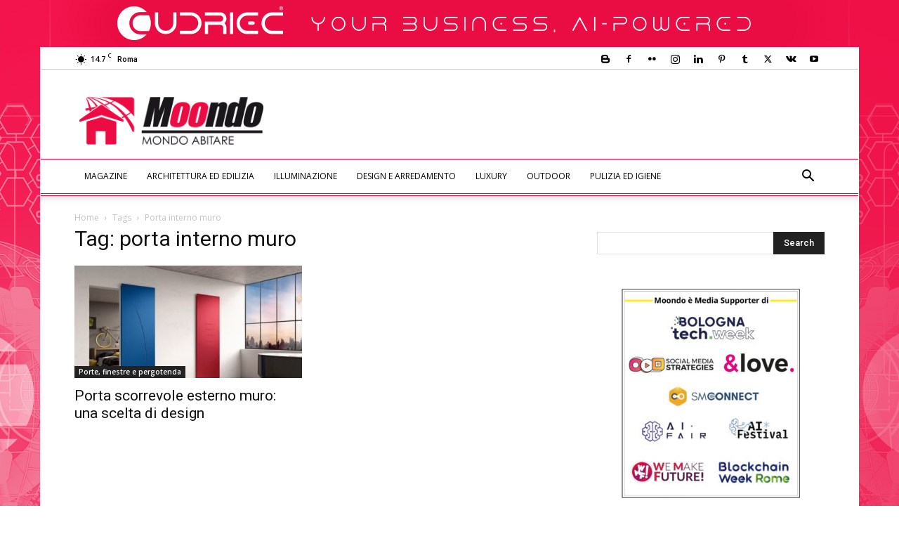

--- FILE ---
content_type: text/html; charset=UTF-8
request_url: https://abitare.moondo.info/tag/porta-interno-muro/
body_size: 154604
content:
<!doctype html >
<!--[if IE 8]>    <html class="ie8" lang="en"> <![endif]-->
<!--[if IE 9]>    <html class="ie9" lang="en"> <![endif]-->
<!--[if gt IE 8]><!--> <html lang="it-IT"> <!--<![endif]-->
<head>
    <title>porta interno muro | Moondo Abitare</title>
    <meta charset="UTF-8" />
    <meta name="viewport" content="width=device-width, initial-scale=1.0">
    <link rel="pingback" href="https://abitare.moondo.info/xmlrpc.php" />
    <!-- Google Tag Manager -->
<script>(function(w,d,s,l,i){w[l]=w[l]||[];w[l].push({'gtm.start':
new Date().getTime(),event:'gtm.js'});var f=d.getElementsByTagName(s)[0],
j=d.createElement(s),dl=l!='dataLayer'?'&l='+l:'';j.async=true;j.src=
'https://www.googletagmanager.com/gtm.js?id='+i+dl;f.parentNode.insertBefore(j,f);
})(window,document,'script','dataLayer','GTM-N2RQ8ZH');</script>
<!-- End Google Tag Manager --><meta name='robots' content='index, follow, max-image-preview:large, max-snippet:-1, max-video-preview:-1' />
<link rel="icon" type="image/png" href="https://abitare.moondo.info/files/2017/10/Abitare16x16.png"><link rel="apple-touch-icon" sizes="76x76" href="https://abitare.moondo.info/files/2017/10/Abitare76x76.png"/><link rel="apple-touch-icon" sizes="120x120" href="https://abitare.moondo.info/files/2017/10/Abitare120x120.png"/><link rel="apple-touch-icon" sizes="152x152" href="https://abitare.moondo.info/files/2017/10/Abitare152x152.png"/><link rel="apple-touch-icon" sizes="114x114" href="https://abitare.moondo.info/files/2017/10/Abitare114x114.png"/><link rel="apple-touch-icon" sizes="144x144" href="https://abitare.moondo.info/files/2017/10/Abitare144x144.png"/>
	<!-- This site is optimized with the Yoast SEO plugin v23.4 - https://yoast.com/wordpress/plugins/seo/ -->
	<link rel="canonical" href="https://abitare.moondo.info/tag/porta-interno-muro/" />
	<meta property="og:locale" content="it_IT" />
	<meta property="og:type" content="article" />
	<meta property="og:title" content="porta interno muro | Moondo Abitare" />
	<meta property="og:url" content="https://abitare.moondo.info/tag/porta-interno-muro/" />
	<meta property="og:site_name" content="Moondo Abitare" />
	<meta name="twitter:card" content="summary_large_image" />
	<meta name="twitter:site" content="@moondo_info" />
	<!-- / Yoast SEO plugin. -->


<link rel="manifest" href="/wp-json/pwa-for-wp/v2/pwa-manifest-json">
<link rel="apple-touch-icon" sizes="512x512" href="https://abitare.moondo.info/wp-content/plugins/pwa-for-wp/images/logo-512x512.png">
<link rel="apple-touch-icon-precomposed" sizes="192x192" href="https://abitare.moondo.info/wp-content/plugins/pwa-for-wp/images/logo.png">
<link rel="amphtml" href="https://abitare.moondo.info/tag/porta-interno-muro/amp/" /><meta name="generator" content="AMP for WP 1.0.98"/><link rel='dns-prefetch' href='//fonts.googleapis.com' />
<link rel="alternate" type="application/rss+xml" title="Moondo Abitare &raquo; Feed" href="https://abitare.moondo.info/feed/" />
<link rel="alternate" type="application/rss+xml" title="Moondo Abitare &raquo; Feed dei commenti" href="https://abitare.moondo.info/comments/feed/" />
<link rel="alternate" type="application/rss+xml" title="Moondo Abitare &raquo; porta interno muro Feed del tag" href="https://abitare.moondo.info/tag/porta-interno-muro/feed/" />
<script type="text/javascript">
/* <![CDATA[ */
window._wpemojiSettings = {"baseUrl":"https:\/\/s.w.org\/images\/core\/emoji\/15.0.3\/72x72\/","ext":".png","svgUrl":"https:\/\/s.w.org\/images\/core\/emoji\/15.0.3\/svg\/","svgExt":".svg","source":{"concatemoji":"https:\/\/abitare.moondo.info\/wp-includes\/js\/wp-emoji-release.min.js?ver=759cec565d85a1477dad5c20425ee3ac"}};
/*! This file is auto-generated */
!function(i,n){var o,s,e;function c(e){try{var t={supportTests:e,timestamp:(new Date).valueOf()};sessionStorage.setItem(o,JSON.stringify(t))}catch(e){}}function p(e,t,n){e.clearRect(0,0,e.canvas.width,e.canvas.height),e.fillText(t,0,0);var t=new Uint32Array(e.getImageData(0,0,e.canvas.width,e.canvas.height).data),r=(e.clearRect(0,0,e.canvas.width,e.canvas.height),e.fillText(n,0,0),new Uint32Array(e.getImageData(0,0,e.canvas.width,e.canvas.height).data));return t.every(function(e,t){return e===r[t]})}function u(e,t,n){switch(t){case"flag":return n(e,"\ud83c\udff3\ufe0f\u200d\u26a7\ufe0f","\ud83c\udff3\ufe0f\u200b\u26a7\ufe0f")?!1:!n(e,"\ud83c\uddfa\ud83c\uddf3","\ud83c\uddfa\u200b\ud83c\uddf3")&&!n(e,"\ud83c\udff4\udb40\udc67\udb40\udc62\udb40\udc65\udb40\udc6e\udb40\udc67\udb40\udc7f","\ud83c\udff4\u200b\udb40\udc67\u200b\udb40\udc62\u200b\udb40\udc65\u200b\udb40\udc6e\u200b\udb40\udc67\u200b\udb40\udc7f");case"emoji":return!n(e,"\ud83d\udc26\u200d\u2b1b","\ud83d\udc26\u200b\u2b1b")}return!1}function f(e,t,n){var r="undefined"!=typeof WorkerGlobalScope&&self instanceof WorkerGlobalScope?new OffscreenCanvas(300,150):i.createElement("canvas"),a=r.getContext("2d",{willReadFrequently:!0}),o=(a.textBaseline="top",a.font="600 32px Arial",{});return e.forEach(function(e){o[e]=t(a,e,n)}),o}function t(e){var t=i.createElement("script");t.src=e,t.defer=!0,i.head.appendChild(t)}"undefined"!=typeof Promise&&(o="wpEmojiSettingsSupports",s=["flag","emoji"],n.supports={everything:!0,everythingExceptFlag:!0},e=new Promise(function(e){i.addEventListener("DOMContentLoaded",e,{once:!0})}),new Promise(function(t){var n=function(){try{var e=JSON.parse(sessionStorage.getItem(o));if("object"==typeof e&&"number"==typeof e.timestamp&&(new Date).valueOf()<e.timestamp+604800&&"object"==typeof e.supportTests)return e.supportTests}catch(e){}return null}();if(!n){if("undefined"!=typeof Worker&&"undefined"!=typeof OffscreenCanvas&&"undefined"!=typeof URL&&URL.createObjectURL&&"undefined"!=typeof Blob)try{var e="postMessage("+f.toString()+"("+[JSON.stringify(s),u.toString(),p.toString()].join(",")+"));",r=new Blob([e],{type:"text/javascript"}),a=new Worker(URL.createObjectURL(r),{name:"wpTestEmojiSupports"});return void(a.onmessage=function(e){c(n=e.data),a.terminate(),t(n)})}catch(e){}c(n=f(s,u,p))}t(n)}).then(function(e){for(var t in e)n.supports[t]=e[t],n.supports.everything=n.supports.everything&&n.supports[t],"flag"!==t&&(n.supports.everythingExceptFlag=n.supports.everythingExceptFlag&&n.supports[t]);n.supports.everythingExceptFlag=n.supports.everythingExceptFlag&&!n.supports.flag,n.DOMReady=!1,n.readyCallback=function(){n.DOMReady=!0}}).then(function(){return e}).then(function(){var e;n.supports.everything||(n.readyCallback(),(e=n.source||{}).concatemoji?t(e.concatemoji):e.wpemoji&&e.twemoji&&(t(e.twemoji),t(e.wpemoji)))}))}((window,document),window._wpemojiSettings);
/* ]]> */
</script>
<style id='wp-emoji-styles-inline-css' type='text/css'>

	img.wp-smiley, img.emoji {
		display: inline !important;
		border: none !important;
		box-shadow: none !important;
		height: 1em !important;
		width: 1em !important;
		margin: 0 0.07em !important;
		vertical-align: -0.1em !important;
		background: none !important;
		padding: 0 !important;
	}
</style>
<style id='classic-theme-styles-inline-css' type='text/css'>
/*! This file is auto-generated */
.wp-block-button__link{color:#fff;background-color:#32373c;border-radius:9999px;box-shadow:none;text-decoration:none;padding:calc(.667em + 2px) calc(1.333em + 2px);font-size:1.125em}.wp-block-file__button{background:#32373c;color:#fff;text-decoration:none}
</style>
<style id='global-styles-inline-css' type='text/css'>
:root{--wp--preset--aspect-ratio--square: 1;--wp--preset--aspect-ratio--4-3: 4/3;--wp--preset--aspect-ratio--3-4: 3/4;--wp--preset--aspect-ratio--3-2: 3/2;--wp--preset--aspect-ratio--2-3: 2/3;--wp--preset--aspect-ratio--16-9: 16/9;--wp--preset--aspect-ratio--9-16: 9/16;--wp--preset--color--black: #000000;--wp--preset--color--cyan-bluish-gray: #abb8c3;--wp--preset--color--white: #ffffff;--wp--preset--color--pale-pink: #f78da7;--wp--preset--color--vivid-red: #cf2e2e;--wp--preset--color--luminous-vivid-orange: #ff6900;--wp--preset--color--luminous-vivid-amber: #fcb900;--wp--preset--color--light-green-cyan: #7bdcb5;--wp--preset--color--vivid-green-cyan: #00d084;--wp--preset--color--pale-cyan-blue: #8ed1fc;--wp--preset--color--vivid-cyan-blue: #0693e3;--wp--preset--color--vivid-purple: #9b51e0;--wp--preset--gradient--vivid-cyan-blue-to-vivid-purple: linear-gradient(135deg,rgba(6,147,227,1) 0%,rgb(155,81,224) 100%);--wp--preset--gradient--light-green-cyan-to-vivid-green-cyan: linear-gradient(135deg,rgb(122,220,180) 0%,rgb(0,208,130) 100%);--wp--preset--gradient--luminous-vivid-amber-to-luminous-vivid-orange: linear-gradient(135deg,rgba(252,185,0,1) 0%,rgba(255,105,0,1) 100%);--wp--preset--gradient--luminous-vivid-orange-to-vivid-red: linear-gradient(135deg,rgba(255,105,0,1) 0%,rgb(207,46,46) 100%);--wp--preset--gradient--very-light-gray-to-cyan-bluish-gray: linear-gradient(135deg,rgb(238,238,238) 0%,rgb(169,184,195) 100%);--wp--preset--gradient--cool-to-warm-spectrum: linear-gradient(135deg,rgb(74,234,220) 0%,rgb(151,120,209) 20%,rgb(207,42,186) 40%,rgb(238,44,130) 60%,rgb(251,105,98) 80%,rgb(254,248,76) 100%);--wp--preset--gradient--blush-light-purple: linear-gradient(135deg,rgb(255,206,236) 0%,rgb(152,150,240) 100%);--wp--preset--gradient--blush-bordeaux: linear-gradient(135deg,rgb(254,205,165) 0%,rgb(254,45,45) 50%,rgb(107,0,62) 100%);--wp--preset--gradient--luminous-dusk: linear-gradient(135deg,rgb(255,203,112) 0%,rgb(199,81,192) 50%,rgb(65,88,208) 100%);--wp--preset--gradient--pale-ocean: linear-gradient(135deg,rgb(255,245,203) 0%,rgb(182,227,212) 50%,rgb(51,167,181) 100%);--wp--preset--gradient--electric-grass: linear-gradient(135deg,rgb(202,248,128) 0%,rgb(113,206,126) 100%);--wp--preset--gradient--midnight: linear-gradient(135deg,rgb(2,3,129) 0%,rgb(40,116,252) 100%);--wp--preset--font-size--small: 11px;--wp--preset--font-size--medium: 20px;--wp--preset--font-size--large: 32px;--wp--preset--font-size--x-large: 42px;--wp--preset--font-size--regular: 15px;--wp--preset--font-size--larger: 50px;--wp--preset--spacing--20: 0.44rem;--wp--preset--spacing--30: 0.67rem;--wp--preset--spacing--40: 1rem;--wp--preset--spacing--50: 1.5rem;--wp--preset--spacing--60: 2.25rem;--wp--preset--spacing--70: 3.38rem;--wp--preset--spacing--80: 5.06rem;--wp--preset--shadow--natural: 6px 6px 9px rgba(0, 0, 0, 0.2);--wp--preset--shadow--deep: 12px 12px 50px rgba(0, 0, 0, 0.4);--wp--preset--shadow--sharp: 6px 6px 0px rgba(0, 0, 0, 0.2);--wp--preset--shadow--outlined: 6px 6px 0px -3px rgba(255, 255, 255, 1), 6px 6px rgba(0, 0, 0, 1);--wp--preset--shadow--crisp: 6px 6px 0px rgba(0, 0, 0, 1);}:where(.is-layout-flex){gap: 0.5em;}:where(.is-layout-grid){gap: 0.5em;}body .is-layout-flex{display: flex;}.is-layout-flex{flex-wrap: wrap;align-items: center;}.is-layout-flex > :is(*, div){margin: 0;}body .is-layout-grid{display: grid;}.is-layout-grid > :is(*, div){margin: 0;}:where(.wp-block-columns.is-layout-flex){gap: 2em;}:where(.wp-block-columns.is-layout-grid){gap: 2em;}:where(.wp-block-post-template.is-layout-flex){gap: 1.25em;}:where(.wp-block-post-template.is-layout-grid){gap: 1.25em;}.has-black-color{color: var(--wp--preset--color--black) !important;}.has-cyan-bluish-gray-color{color: var(--wp--preset--color--cyan-bluish-gray) !important;}.has-white-color{color: var(--wp--preset--color--white) !important;}.has-pale-pink-color{color: var(--wp--preset--color--pale-pink) !important;}.has-vivid-red-color{color: var(--wp--preset--color--vivid-red) !important;}.has-luminous-vivid-orange-color{color: var(--wp--preset--color--luminous-vivid-orange) !important;}.has-luminous-vivid-amber-color{color: var(--wp--preset--color--luminous-vivid-amber) !important;}.has-light-green-cyan-color{color: var(--wp--preset--color--light-green-cyan) !important;}.has-vivid-green-cyan-color{color: var(--wp--preset--color--vivid-green-cyan) !important;}.has-pale-cyan-blue-color{color: var(--wp--preset--color--pale-cyan-blue) !important;}.has-vivid-cyan-blue-color{color: var(--wp--preset--color--vivid-cyan-blue) !important;}.has-vivid-purple-color{color: var(--wp--preset--color--vivid-purple) !important;}.has-black-background-color{background-color: var(--wp--preset--color--black) !important;}.has-cyan-bluish-gray-background-color{background-color: var(--wp--preset--color--cyan-bluish-gray) !important;}.has-white-background-color{background-color: var(--wp--preset--color--white) !important;}.has-pale-pink-background-color{background-color: var(--wp--preset--color--pale-pink) !important;}.has-vivid-red-background-color{background-color: var(--wp--preset--color--vivid-red) !important;}.has-luminous-vivid-orange-background-color{background-color: var(--wp--preset--color--luminous-vivid-orange) !important;}.has-luminous-vivid-amber-background-color{background-color: var(--wp--preset--color--luminous-vivid-amber) !important;}.has-light-green-cyan-background-color{background-color: var(--wp--preset--color--light-green-cyan) !important;}.has-vivid-green-cyan-background-color{background-color: var(--wp--preset--color--vivid-green-cyan) !important;}.has-pale-cyan-blue-background-color{background-color: var(--wp--preset--color--pale-cyan-blue) !important;}.has-vivid-cyan-blue-background-color{background-color: var(--wp--preset--color--vivid-cyan-blue) !important;}.has-vivid-purple-background-color{background-color: var(--wp--preset--color--vivid-purple) !important;}.has-black-border-color{border-color: var(--wp--preset--color--black) !important;}.has-cyan-bluish-gray-border-color{border-color: var(--wp--preset--color--cyan-bluish-gray) !important;}.has-white-border-color{border-color: var(--wp--preset--color--white) !important;}.has-pale-pink-border-color{border-color: var(--wp--preset--color--pale-pink) !important;}.has-vivid-red-border-color{border-color: var(--wp--preset--color--vivid-red) !important;}.has-luminous-vivid-orange-border-color{border-color: var(--wp--preset--color--luminous-vivid-orange) !important;}.has-luminous-vivid-amber-border-color{border-color: var(--wp--preset--color--luminous-vivid-amber) !important;}.has-light-green-cyan-border-color{border-color: var(--wp--preset--color--light-green-cyan) !important;}.has-vivid-green-cyan-border-color{border-color: var(--wp--preset--color--vivid-green-cyan) !important;}.has-pale-cyan-blue-border-color{border-color: var(--wp--preset--color--pale-cyan-blue) !important;}.has-vivid-cyan-blue-border-color{border-color: var(--wp--preset--color--vivid-cyan-blue) !important;}.has-vivid-purple-border-color{border-color: var(--wp--preset--color--vivid-purple) !important;}.has-vivid-cyan-blue-to-vivid-purple-gradient-background{background: var(--wp--preset--gradient--vivid-cyan-blue-to-vivid-purple) !important;}.has-light-green-cyan-to-vivid-green-cyan-gradient-background{background: var(--wp--preset--gradient--light-green-cyan-to-vivid-green-cyan) !important;}.has-luminous-vivid-amber-to-luminous-vivid-orange-gradient-background{background: var(--wp--preset--gradient--luminous-vivid-amber-to-luminous-vivid-orange) !important;}.has-luminous-vivid-orange-to-vivid-red-gradient-background{background: var(--wp--preset--gradient--luminous-vivid-orange-to-vivid-red) !important;}.has-very-light-gray-to-cyan-bluish-gray-gradient-background{background: var(--wp--preset--gradient--very-light-gray-to-cyan-bluish-gray) !important;}.has-cool-to-warm-spectrum-gradient-background{background: var(--wp--preset--gradient--cool-to-warm-spectrum) !important;}.has-blush-light-purple-gradient-background{background: var(--wp--preset--gradient--blush-light-purple) !important;}.has-blush-bordeaux-gradient-background{background: var(--wp--preset--gradient--blush-bordeaux) !important;}.has-luminous-dusk-gradient-background{background: var(--wp--preset--gradient--luminous-dusk) !important;}.has-pale-ocean-gradient-background{background: var(--wp--preset--gradient--pale-ocean) !important;}.has-electric-grass-gradient-background{background: var(--wp--preset--gradient--electric-grass) !important;}.has-midnight-gradient-background{background: var(--wp--preset--gradient--midnight) !important;}.has-small-font-size{font-size: var(--wp--preset--font-size--small) !important;}.has-medium-font-size{font-size: var(--wp--preset--font-size--medium) !important;}.has-large-font-size{font-size: var(--wp--preset--font-size--large) !important;}.has-x-large-font-size{font-size: var(--wp--preset--font-size--x-large) !important;}
:where(.wp-block-post-template.is-layout-flex){gap: 1.25em;}:where(.wp-block-post-template.is-layout-grid){gap: 1.25em;}
:where(.wp-block-columns.is-layout-flex){gap: 2em;}:where(.wp-block-columns.is-layout-grid){gap: 2em;}
:root :where(.wp-block-pullquote){font-size: 1.5em;line-height: 1.6;}
</style>
<link rel='stylesheet' id='rss-retriever-css' href='https://abitare.moondo.info/wp-content/plugins/wp-rss-retriever/inc/css/rss-retriever.css?ver=1.6.10' type='text/css' media='all' />
<link rel='stylesheet' id='ppress-frontend-css' href='https://abitare.moondo.info/wp-content/plugins/wp-user-avatar/assets/css/frontend.min.css?ver=4.15.13' type='text/css' media='all' />
<link rel='stylesheet' id='ppress-flatpickr-css' href='https://abitare.moondo.info/wp-content/plugins/wp-user-avatar/assets/flatpickr/flatpickr.min.css?ver=4.15.13' type='text/css' media='all' />
<link rel='stylesheet' id='ppress-select2-css' href='https://abitare.moondo.info/wp-content/plugins/wp-user-avatar/assets/select2/select2.min.css?ver=759cec565d85a1477dad5c20425ee3ac' type='text/css' media='all' />
<link rel='stylesheet' id='td-plugin-newsletter-css' href='https://abitare.moondo.info/wp-content/plugins/td-newsletter/style.css?ver=12.6.5' type='text/css' media='all' />
<link rel='stylesheet' id='td-plugin-multi-purpose-css' href='https://abitare.moondo.info/wp-content/plugins/td-composer/td-multi-purpose/style.css?ver=6217cd4d7820e3bfbc83cc495211f01b' type='text/css' media='all' />
<link rel='stylesheet' id='google-fonts-style-css' href='https://fonts.googleapis.com/css?family=Open+Sans%3A400%2C600%2C700%7CRoboto%3A400%2C500%2C700&#038;display=swap&#038;ver=12.6.5' type='text/css' media='all' />
<link rel='stylesheet' id='td-theme-css' href='https://abitare.moondo.info/wp-content/themes/Newspaper/style.css?ver=12.6.5' type='text/css' media='all' />
<style id='td-theme-inline-css' type='text/css'>@media (max-width:767px){.td-header-desktop-wrap{display:none}}@media (min-width:767px){.td-header-mobile-wrap{display:none}}</style>
<link rel='stylesheet' id='td-theme-child-css' href='https://abitare.moondo.info/wp-content/themes/Newspaper-child/style.css?ver=12.6.5c' type='text/css' media='all' />
<link rel='stylesheet' id='pwaforwp-style-css' href='https://abitare.moondo.info/wp-content/plugins/pwa-for-wp/assets/css/pwaforwp-main.min.css?ver=1.7.74' type='text/css' media='all' />
<link rel='stylesheet' id='td-legacy-framework-front-style-css' href='https://abitare.moondo.info/wp-content/plugins/td-composer/legacy/Newspaper/assets/css/td_legacy_main.css?ver=6217cd4d7820e3bfbc83cc495211f01b' type='text/css' media='all' />
<link rel='stylesheet' id='td-standard-pack-framework-front-style-css' href='https://abitare.moondo.info/wp-content/plugins/td-standard-pack/Newspaper/assets/css/td_standard_pack_main.css?ver=4a3a1b49b2d9e88d0d2e7189313f4145' type='text/css' media='all' />
<link rel='stylesheet' id='tdb_style_cloud_templates_front-css' href='https://abitare.moondo.info/wp-content/plugins/td-cloud-library/assets/css/tdb_main.css?ver=be262a20ca49ba5e513ad6176c77b975' type='text/css' media='all' />
<script type="text/javascript" src="https://abitare.moondo.info/wp-includes/js/jquery/jquery.min.js?ver=3.7.1" id="jquery-core-js"></script>
<script type="text/javascript" src="https://abitare.moondo.info/wp-includes/js/jquery/jquery-migrate.min.js?ver=3.4.1" id="jquery-migrate-js"></script>
<script type="text/javascript" src="https://abitare.moondo.info/wp-content/plugins/wp-user-avatar/assets/flatpickr/flatpickr.min.js?ver=4.15.13" id="ppress-flatpickr-js"></script>
<script type="text/javascript" src="https://abitare.moondo.info/wp-content/plugins/wp-user-avatar/assets/select2/select2.min.js?ver=4.15.13" id="ppress-select2-js"></script>
<link rel="https://api.w.org/" href="https://abitare.moondo.info/wp-json/" /><link rel="alternate" title="JSON" type="application/json" href="https://abitare.moondo.info/wp-json/wp/v2/tags/10082" /><!-- Audience Facebook -->
<meta property="fb:pages" content="593947607341988" />
<!-- Audience Articoli correlati facebok -->
<meta property="fb:op-recirculation-ads" content="placement_id=336458500173626_340781529741323">    <script>
        window.tdb_global_vars = {"wpRestUrl":"https:\/\/abitare.moondo.info\/wp-json\/","permalinkStructure":"\/%postname%\/"};
        window.tdb_p_autoload_vars = {"isAjax":false,"isAdminBarShowing":false,"autoloadScrollPercent":50};
    </script>
    
    <style id="tdb-global-colors">:root{--accent-color:#fff}</style>
	


<script type="application/ld+json" class="saswp-schema-markup-output">
[{"@context":"https:\/\/schema.org\/","@type":"CollectionPage","@id":"https:\/\/abitare.moondo.info\/tag\/porta-interno-muro\/#CollectionPage","headline":"porta interno muro Category","description":"","url":"https:\/\/abitare.moondo.info\/tag\/porta-interno-muro\/","hasPart":[{"@type":"Article","headline":"Porta scorrevole esterno muro: una scelta di design","url":"https:\/\/abitare.moondo.info\/porta-scorrevole-esterno-muro-una-scelta-di-design\/","datePublished":"2018-10-05T14:16:11+02:00","dateModified":"2018-10-02T16:22:40+02:00","mainEntityOfPage":"https:\/\/abitare.moondo.info\/porta-scorrevole-esterno-muro-una-scelta-di-design\/","author":{"@type":"Person","name":"Alessandro Angelelli","description":"Innovation &amp; Marketing Manager | Direttore di Moondo | Presidente AssoBlogger | Consigliere AISM - Associazione Italiana Sviluppo Marketing","url":"https:\/\/abitare.moondo.info\/author\/angelelli-alessandro\/","sameAs":["https:\/\/www.facebook.com\/angelelli1973?ref=bookmarks","https:\/\/www.linkedin.com\/in\/alessandroangelelli\/"],"image":{"@type":"ImageObject","url":"https:\/\/abitare.moondo.info\/files\/2022\/06\/Alessandro-Angelelli_1-150x150.png","height":96,"width":96}},"publisher":{"@type":"Organization","name":"Mondo Abitare","url":"https:\/\/abitare.moondo.info","logo":{"@type":"ImageObject","url":"https:\/\/abitare.moondo.info\/files\/2017\/10\/Logo_Abitare140x48.png","width":"140","height":"48"}},"image":[{"@type":"ImageObject","@id":"https:\/\/abitare.moondo.info\/porta-scorrevole-esterno-muro-una-scelta-di-design\/#primaryimage","url":"https:\/\/abitare.moondo.info\/files\/2018\/10\/Porta-pantografata-scorrevole-su-binario-invisibile-Barausse-1200x900.jpg","width":"1200","height":"900","caption":"Porta pantografata scorrevole su binario invisibile"},{"@type":"ImageObject","url":"https:\/\/abitare.moondo.info\/files\/2018\/10\/Porta-pantografata-scorrevole-su-binario-invisibile-Barausse-1200x900.jpg","width":"1200","height":"900","caption":"Porta pantografata scorrevole su binario invisibile"},{"@type":"ImageObject","url":"https:\/\/abitare.moondo.info\/files\/2018\/10\/Porta-pantografata-scorrevole-su-binario-invisibile-Barausse-1200x675.jpg","width":"1200","height":"675","caption":"Porta pantografata scorrevole su binario invisibile"},{"@type":"ImageObject","url":"https:\/\/abitare.moondo.info\/wp-content\/uploads\/sites\/2\/2018\/10\/Ermetika-Evolution-by-archiproducts.jpg","width":0,"height":0,"caption":"Porta interni scorrevole interno muro"},{"@type":"ImageObject","url":"https:\/\/abitare.moondo.info\/wp-content\/uploads\/sites\/2\/2018\/10\/porta-scorrevole-a-scomparsa-filo-muro-Linvisibile.jpg","width":0,"height":0,"caption":"porta scorrevole a scomparsa filo muro"},{"@type":"ImageObject","url":"https:\/\/abitare.moondo.info\/wp-content\/uploads\/sites\/2\/2018\/10\/porta-scorrevole-esterna-con-binario-a-vista.jpg","width":0,"height":0,"caption":"porta scorrevole esterna con binario a vista"},{"@type":"ImageObject","url":"https:\/\/abitare.moondo.info\/wp-content\/uploads\/sites\/2\/2018\/10\/porta-scorrevole-esterna-con-binario-a-vista-Albed-by-Delmonte.jpg","width":0,"height":0,"caption":"porta scorrevole esterna con binario a vista"},{"@type":"ImageObject","url":"https:\/\/abitare.moondo.info\/wp-content\/uploads\/sites\/2\/2018\/10\/Porta-pantografata-scorrevole-su-binario-invisibile-Barausse.jpg","width":0,"height":0,"caption":"Porta pantografata scorrevole su binario invisibile"}]}]},

{"@context":"https:\/\/schema.org\/","@type":"BreadcrumbList","@id":"https:\/\/abitare.moondo.info\/tag\/porta-interno-muro\/#breadcrumb","itemListElement":[{"@type":"ListItem","position":1,"item":{"@id":"https:\/\/abitare.moondo.info","name":"Moondo Abitare"}},{"@type":"ListItem","position":2,"item":{"@id":"https:\/\/abitare.moondo.info\/tag\/porta-interno-muro\/","name":"porta interno muro"}}]}]
</script>

      <meta name="onesignal" content="wordpress-plugin"/>
            <script>

      window.OneSignal = window.OneSignal || [];

      OneSignal.push( function() {
        OneSignal.SERVICE_WORKER_UPDATER_PATH = "OneSignalSDKUpdaterWorker.js.php";
                      OneSignal.SERVICE_WORKER_PATH = "OneSignalSDKWorker.js.php";
                      OneSignal.SERVICE_WORKER_PARAM = { scope: "/" };
        OneSignal.setDefaultNotificationUrl("https://abitare.moondo.info");
        var oneSignal_options = {};
        window._oneSignalInitOptions = oneSignal_options;

        oneSignal_options['wordpress'] = true;
oneSignal_options['appId'] = 'e63b6b1e-3470-4cdb-b517-fd5139be56c2';
oneSignal_options['allowLocalhostAsSecureOrigin'] = true;
oneSignal_options['welcomeNotification'] = { };
oneSignal_options['welcomeNotification']['title'] = "Mondo Abitare - News by MOONDO";
oneSignal_options['welcomeNotification']['message'] = "Grazie per aver accettato di ricevere le nostre news!";
oneSignal_options['welcomeNotification']['url'] = "https://abitare.moondo.info";
oneSignal_options['path'] = "https://abitare.moondo.info/wp-content/plugins/onesignal-free-web-push-notifications/sdk_files/";
oneSignal_options['safari_web_id'] = "web.onesignal.auto.4ddec2dc-5c48-40c7-bde8-da7159bee241";
oneSignal_options['persistNotification'] = false;
oneSignal_options['promptOptions'] = { };
oneSignal_options['promptOptions']['actionMessage'] = "Ricevi gratuitamente in anteprima le notifiche di Mondo Abitare e senza registrarti:";
oneSignal_options['promptOptions']['exampleNotificationTitleDesktop'] = "Mondo Abitare Notifica di esempio";
oneSignal_options['promptOptions']['exampleNotificationMessageDesktop'] = "Messaggio di esempio della nostra notifica";
oneSignal_options['promptOptions']['exampleNotificationTitleMobile'] = "Mondo Abitare Notifica di esempio";
oneSignal_options['promptOptions']['exampleNotificationMessageMobile'] = "Messaggio di esempio della nostra notifica";
oneSignal_options['promptOptions']['exampleNotificationCaption'] = "Accettazione modificabile in qualsiasi momento";
oneSignal_options['promptOptions']['acceptButtonText'] = "ACCETTO";
oneSignal_options['promptOptions']['cancelButtonText'] = "No grazie";
oneSignal_options['promptOptions']['siteName'] = "Mondo Abitare by MOONDO";
oneSignal_options['promptOptions']['autoAcceptTitle'] = "Clicca per continuare";
oneSignal_options['notifyButton'] = { };
oneSignal_options['notifyButton']['enable'] = true;
oneSignal_options['notifyButton']['position'] = 'bottom-right';
oneSignal_options['notifyButton']['theme'] = 'default';
oneSignal_options['notifyButton']['size'] = 'medium';
oneSignal_options['notifyButton']['displayPredicate'] = function() {
              return OneSignal.isPushNotificationsEnabled()
                      .then(function(isPushEnabled) {
                          return !isPushEnabled;
                      });
            };
oneSignal_options['notifyButton']['showCredit'] = false;
oneSignal_options['notifyButton']['text'] = {};
oneSignal_options['notifyButton']['text']['tip.state.unsubscribed'] = 'Ricevi le news di Mondo Abitare senza alcuna registrazione';
oneSignal_options['notifyButton']['text']['tip.state.subscribed'] = 'Complimenti!  Sei ricevendo le news di Mondo Abitare';
oneSignal_options['notifyButton']['text']['tip.state.blocked'] = 'Notifiche Mondo Abitiare bloccate';
oneSignal_options['notifyButton']['text']['message.action.subscribed'] = 'Grazie per aver accettato di ricevere le nostre news!';
oneSignal_options['notifyButton']['text']['message.action.resubscribed'] = 'Bentornato!!!';
oneSignal_options['notifyButton']['text']['message.action.unsubscribed'] = 'Non riceverai più notifiche da Mondo Abitare';
oneSignal_options['notifyButton']['text']['dialog.main.title'] = 'Gestisci le tue notifiche';
oneSignal_options['notifyButton']['text']['dialog.main.button.subscribe'] = 'Iscriviti';
oneSignal_options['notifyButton']['text']['dialog.main.button.unsubscribe'] = 'Cancellati';
oneSignal_options['notifyButton']['text']['dialog.blocked.title'] = 'Sblocca le notifiche';
oneSignal_options['notifyButton']['text']['dialog.blocked.message'] = 'Segui le istruzioni:';
oneSignal_options['notifyButton']['colors'] = {};
oneSignal_options['notifyButton']['offset'] = {};
oneSignal_options['notifyButton']['offset']['bottom'] = '200px';
oneSignal_options['notifyButton']['offset']['right'] = '2px';
                OneSignal.init(window._oneSignalInitOptions);
                OneSignal.showSlidedownPrompt();      });

      function documentInitOneSignal() {
        var oneSignal_elements = document.getElementsByClassName("OneSignal-prompt");

        var oneSignalLinkClickHandler = function(event) { OneSignal.push(['registerForPushNotifications']); event.preventDefault(); };        for(var i = 0; i < oneSignal_elements.length; i++)
          oneSignal_elements[i].addEventListener('click', oneSignalLinkClickHandler, false);
      }

      if (document.readyState === 'complete') {
           documentInitOneSignal();
      }
      else {
           window.addEventListener("load", function(event){
               documentInitOneSignal();
          });
      }
    </script>
    <script>
		if(screen.width<769){
        	window.location = "https://abitare.moondo.info/tag/porta-interno-muro/amp/";
        }
    	</script>

<!-- JS generated by theme -->

<script>
    
    

	    var tdBlocksArray = []; //here we store all the items for the current page

	    // td_block class - each ajax block uses a object of this class for requests
	    function tdBlock() {
		    this.id = '';
		    this.block_type = 1; //block type id (1-234 etc)
		    this.atts = '';
		    this.td_column_number = '';
		    this.td_current_page = 1; //
		    this.post_count = 0; //from wp
		    this.found_posts = 0; //from wp
		    this.max_num_pages = 0; //from wp
		    this.td_filter_value = ''; //current live filter value
		    this.is_ajax_running = false;
		    this.td_user_action = ''; // load more or infinite loader (used by the animation)
		    this.header_color = '';
		    this.ajax_pagination_infinite_stop = ''; //show load more at page x
	    }

        // td_js_generator - mini detector
        ( function () {
            var htmlTag = document.getElementsByTagName("html")[0];

	        if ( navigator.userAgent.indexOf("MSIE 10.0") > -1 ) {
                htmlTag.className += ' ie10';
            }

            if ( !!navigator.userAgent.match(/Trident.*rv\:11\./) ) {
                htmlTag.className += ' ie11';
            }

	        if ( navigator.userAgent.indexOf("Edge") > -1 ) {
                htmlTag.className += ' ieEdge';
            }

            if ( /(iPad|iPhone|iPod)/g.test(navigator.userAgent) ) {
                htmlTag.className += ' td-md-is-ios';
            }

            var user_agent = navigator.userAgent.toLowerCase();
            if ( user_agent.indexOf("android") > -1 ) {
                htmlTag.className += ' td-md-is-android';
            }

            if ( -1 !== navigator.userAgent.indexOf('Mac OS X')  ) {
                htmlTag.className += ' td-md-is-os-x';
            }

            if ( /chrom(e|ium)/.test(navigator.userAgent.toLowerCase()) ) {
               htmlTag.className += ' td-md-is-chrome';
            }

            if ( -1 !== navigator.userAgent.indexOf('Firefox') ) {
                htmlTag.className += ' td-md-is-firefox';
            }

            if ( -1 !== navigator.userAgent.indexOf('Safari') && -1 === navigator.userAgent.indexOf('Chrome') ) {
                htmlTag.className += ' td-md-is-safari';
            }

            if( -1 !== navigator.userAgent.indexOf('IEMobile') ){
                htmlTag.className += ' td-md-is-iemobile';
            }

        })();

        var tdLocalCache = {};

        ( function () {
            "use strict";

            tdLocalCache = {
                data: {},
                remove: function (resource_id) {
                    delete tdLocalCache.data[resource_id];
                },
                exist: function (resource_id) {
                    return tdLocalCache.data.hasOwnProperty(resource_id) && tdLocalCache.data[resource_id] !== null;
                },
                get: function (resource_id) {
                    return tdLocalCache.data[resource_id];
                },
                set: function (resource_id, cachedData) {
                    tdLocalCache.remove(resource_id);
                    tdLocalCache.data[resource_id] = cachedData;
                }
            };
        })();

    
    
var td_viewport_interval_list=[{"limitBottom":767,"sidebarWidth":228},{"limitBottom":1018,"sidebarWidth":300},{"limitBottom":1140,"sidebarWidth":324}];
var tdc_is_installed="yes";
var td_ajax_url="https:\/\/abitare.moondo.info\/wp-admin\/admin-ajax.php?td_theme_name=Newspaper&v=12.6.5";
var td_get_template_directory_uri="https:\/\/abitare.moondo.info\/wp-content\/plugins\/td-composer\/legacy\/common";
var tds_snap_menu="smart_snap_always";
var tds_logo_on_sticky="";
var tds_header_style="";
var td_please_wait="Please wait...";
var td_email_user_pass_incorrect="User or password incorrect!";
var td_email_user_incorrect="Email or username incorrect!";
var td_email_incorrect="Email incorrect!";
var td_user_incorrect="Username incorrect!";
var td_email_user_empty="Email or username empty!";
var td_pass_empty="Pass empty!";
var td_pass_pattern_incorrect="Invalid Pass Pattern!";
var td_retype_pass_incorrect="Retyped Pass incorrect!";
var tds_more_articles_on_post_enable="";
var tds_more_articles_on_post_time_to_wait="";
var tds_more_articles_on_post_pages_distance_from_top=0;
var tds_captcha="";
var tds_theme_color_site_wide="#ec0b43";
var tds_smart_sidebar="enabled";
var tdThemeName="Newspaper";
var tdThemeNameWl="Newspaper";
var td_magnific_popup_translation_tPrev="Previous (Left arrow key)";
var td_magnific_popup_translation_tNext="Next (Right arrow key)";
var td_magnific_popup_translation_tCounter="%curr% of %total%";
var td_magnific_popup_translation_ajax_tError="The content from %url% could not be loaded.";
var td_magnific_popup_translation_image_tError="The image #%curr% could not be loaded.";
var tdBlockNonce="b40f25c795";
var tdMobileMenu="enabled";
var tdMobileSearch="enabled";
var tdsDateFormat="l  j  F  Y";
var tdDateNamesI18n={"month_names":["Gennaio","Febbraio","Marzo","Aprile","Maggio","Giugno","Luglio","Agosto","Settembre","Ottobre","Novembre","Dicembre"],"month_names_short":["Gen","Feb","Mar","Apr","Mag","Giu","Lug","Ago","Set","Ott","Nov","Dic"],"day_names":["domenica","luned\u00ec","marted\u00ec","mercoled\u00ec","gioved\u00ec","venerd\u00ec","sabato"],"day_names_short":["Dom","Lun","Mar","Mer","Gio","Ven","Sab"]};
var tdb_modal_confirm="Save";
var tdb_modal_cancel="Cancel";
var tdb_modal_confirm_alt="Yes";
var tdb_modal_cancel_alt="No";
var td_ad_background_click_link="https:\/\/cudriec.com";
var td_ad_background_click_target="_blank";
</script>


<!-- Header style compiled by theme -->

<style>ul.sf-menu>.menu-item>a{font-size:12px;font-weight:normal}.td-scroll-up{position:fixed;bottom:4px;right:5px;cursor:pointer;z-index:9999}.ie9 .td-scroll-up{bottom:-70px}.ie9 .td-scroll-up-visible{bottom:5px}@media (max-width:767px){.td-scroll-up.td-hide-scroll-up-on-mob{display:none!important}}.td-scroll-up{display:none;width:40px;height:40px;background-color:var(--td_theme_color,#4db2ec);transform:translate3d(0,70px,0);transition:transform 0.4s cubic-bezier(.55,0,.1,1) 0s}.td-js-loaded .td-scroll-up{display:block!important}.td-scroll-up .td-icon-menu-up{position:relative;color:#fff;font-size:20px;display:block;text-align:center;width:40px;top:7px}.td-scroll-up-visible{transform:translate3d(0,0,0)}.td-md-is-android .td-scroll-up .td-icon-menu-up{padding-top:1px}:root{--td_theme_color:#ec0b43;--td_slider_text:rgba(236,11,67,0.7);--td_header_color:#ffffff;--td_text_header_color:#000000;--td_mobile_menu_color:#ffffff;--td_mobile_icons_color:#ec0b43}.td-header-style-12 .td-header-menu-wrap-full,.td-header-style-12 .td-affix,.td-grid-style-1.td-hover-1 .td-big-grid-post:hover .td-post-category,.td-grid-style-5.td-hover-1 .td-big-grid-post:hover .td-post-category,.td_category_template_3 .td-current-sub-category,.td_category_template_8 .td-category-header .td-category a.td-current-sub-category,.td_category_template_4 .td-category-siblings .td-category a:hover,.td_block_big_grid_9.td-grid-style-1 .td-post-category,.td_block_big_grid_9.td-grid-style-5 .td-post-category,.td-grid-style-6.td-hover-1 .td-module-thumb:after,.tdm-menu-active-style5 .td-header-menu-wrap .sf-menu>.current-menu-item>a,.tdm-menu-active-style5 .td-header-menu-wrap .sf-menu>.current-menu-ancestor>a,.tdm-menu-active-style5 .td-header-menu-wrap .sf-menu>.current-category-ancestor>a,.tdm-menu-active-style5 .td-header-menu-wrap .sf-menu>li>a:hover,.tdm-menu-active-style5 .td-header-menu-wrap .sf-menu>.sfHover>a{background-color:#ec0b43}.td_mega_menu_sub_cats .cur-sub-cat,.td-mega-span h3 a:hover,.td_mod_mega_menu:hover .entry-title a,.header-search-wrap .result-msg a:hover,.td-header-top-menu .td-drop-down-search .td_module_wrap:hover .entry-title a,.td-header-top-menu .td-icon-search:hover,.td-header-wrap .result-msg a:hover,.top-header-menu li a:hover,.top-header-menu .current-menu-item>a,.top-header-menu .current-menu-ancestor>a,.top-header-menu .current-category-ancestor>a,.td-social-icon-wrap>a:hover,.td-header-sp-top-widget .td-social-icon-wrap a:hover,.td_mod_related_posts:hover h3>a,.td-post-template-11 .td-related-title .td-related-left:hover,.td-post-template-11 .td-related-title .td-related-right:hover,.td-post-template-11 .td-related-title .td-cur-simple-item,.td-post-template-11 .td_block_related_posts .td-next-prev-wrap a:hover,.td-category-header .td-pulldown-category-filter-link:hover,.td-category-siblings .td-subcat-dropdown a:hover,.td-category-siblings .td-subcat-dropdown a.td-current-sub-category,.footer-text-wrap .footer-email-wrap a,.footer-social-wrap a:hover,.td_module_17 .td-read-more a:hover,.td_module_18 .td-read-more a:hover,.td_module_19 .td-post-author-name a:hover,.td-pulldown-syle-2 .td-subcat-dropdown:hover .td-subcat-more span,.td-pulldown-syle-2 .td-subcat-dropdown:hover .td-subcat-more i,.td-pulldown-syle-3 .td-subcat-dropdown:hover .td-subcat-more span,.td-pulldown-syle-3 .td-subcat-dropdown:hover .td-subcat-more i,.tdm-menu-active-style3 .tdm-header.td-header-wrap .sf-menu>.current-category-ancestor>a,.tdm-menu-active-style3 .tdm-header.td-header-wrap .sf-menu>.current-menu-ancestor>a,.tdm-menu-active-style3 .tdm-header.td-header-wrap .sf-menu>.current-menu-item>a,.tdm-menu-active-style3 .tdm-header.td-header-wrap .sf-menu>.sfHover>a,.tdm-menu-active-style3 .tdm-header.td-header-wrap .sf-menu>li>a:hover{color:#ec0b43}.td-mega-menu-page .wpb_content_element ul li a:hover,.td-theme-wrap .td-aj-search-results .td_module_wrap:hover .entry-title a,.td-theme-wrap .header-search-wrap .result-msg a:hover{color:#ec0b43!important}.td_category_template_8 .td-category-header .td-category a.td-current-sub-category,.td_category_template_4 .td-category-siblings .td-category a:hover,.tdm-menu-active-style4 .tdm-header .sf-menu>.current-menu-item>a,.tdm-menu-active-style4 .tdm-header .sf-menu>.current-menu-ancestor>a,.tdm-menu-active-style4 .tdm-header .sf-menu>.current-category-ancestor>a,.tdm-menu-active-style4 .tdm-header .sf-menu>li>a:hover,.tdm-menu-active-style4 .tdm-header .sf-menu>.sfHover>a{border-color:#ec0b43}.td-header-wrap .td-header-top-menu-full,.td-header-wrap .top-header-menu .sub-menu,.tdm-header-style-1.td-header-wrap .td-header-top-menu-full,.tdm-header-style-1.td-header-wrap .top-header-menu .sub-menu,.tdm-header-style-2.td-header-wrap .td-header-top-menu-full,.tdm-header-style-2.td-header-wrap .top-header-menu .sub-menu,.tdm-header-style-3.td-header-wrap .td-header-top-menu-full,.tdm-header-style-3.td-header-wrap .top-header-menu .sub-menu{background-color:#ffffff}.td-header-style-8 .td-header-top-menu-full{background-color:transparent}.td-header-style-8 .td-header-top-menu-full .td-header-top-menu{background-color:#ffffff;padding-left:15px;padding-right:15px}.td-header-wrap .td-header-top-menu-full .td-header-top-menu,.td-header-wrap .td-header-top-menu-full{border-bottom:none}.td-header-top-menu,.td-header-top-menu a,.td-header-wrap .td-header-top-menu-full .td-header-top-menu,.td-header-wrap .td-header-top-menu-full a,.td-header-style-8 .td-header-top-menu,.td-header-style-8 .td-header-top-menu a,.td-header-top-menu .td-drop-down-search .entry-title a{color:#000000}.top-header-menu .current-menu-item>a,.top-header-menu .current-menu-ancestor>a,.top-header-menu .current-category-ancestor>a,.top-header-menu li a:hover,.td-header-sp-top-widget .td-icon-search:hover{color:#8224e3}.td-header-wrap .td-header-sp-top-widget .td-icon-font,.td-header-style-7 .td-header-top-menu .td-social-icon-wrap .td-icon-font{color:#000000}.td-header-wrap .td-header-sp-top-widget i.td-icon-font:hover{color:#8224e3}.sf-menu>.current-menu-item>a:after,.sf-menu>.current-menu-ancestor>a:after,.sf-menu>.current-category-ancestor>a:after,.sf-menu>li:hover>a:after,.sf-menu>.sfHover>a:after,.td_block_mega_menu .td-next-prev-wrap a:hover,.td-mega-span .td-post-category:hover,.td-header-wrap .black-menu .sf-menu>li>a:hover,.td-header-wrap .black-menu .sf-menu>.current-menu-ancestor>a,.td-header-wrap .black-menu .sf-menu>.sfHover>a,.td-header-wrap .black-menu .sf-menu>.current-menu-item>a,.td-header-wrap .black-menu .sf-menu>.current-menu-ancestor>a,.td-header-wrap .black-menu .sf-menu>.current-category-ancestor>a,.tdm-menu-active-style5 .tdm-header .td-header-menu-wrap .sf-menu>.current-menu-item>a,.tdm-menu-active-style5 .tdm-header .td-header-menu-wrap .sf-menu>.current-menu-ancestor>a,.tdm-menu-active-style5 .tdm-header .td-header-menu-wrap .sf-menu>.current-category-ancestor>a,.tdm-menu-active-style5 .tdm-header .td-header-menu-wrap .sf-menu>li>a:hover,.tdm-menu-active-style5 .tdm-header .td-header-menu-wrap .sf-menu>.sfHover>a{background-color:#ec0b43}.td_block_mega_menu .td-next-prev-wrap a:hover,.tdm-menu-active-style4 .tdm-header .sf-menu>.current-menu-item>a,.tdm-menu-active-style4 .tdm-header .sf-menu>.current-menu-ancestor>a,.tdm-menu-active-style4 .tdm-header .sf-menu>.current-category-ancestor>a,.tdm-menu-active-style4 .tdm-header .sf-menu>li>a:hover,.tdm-menu-active-style4 .tdm-header .sf-menu>.sfHover>a{border-color:#ec0b43}.header-search-wrap .td-drop-down-search:before{border-color:transparent transparent #ec0b43 transparent}.td_mega_menu_sub_cats .cur-sub-cat,.td_mod_mega_menu:hover .entry-title a,.td-theme-wrap .sf-menu ul .td-menu-item>a:hover,.td-theme-wrap .sf-menu ul .sfHover>a,.td-theme-wrap .sf-menu ul .current-menu-ancestor>a,.td-theme-wrap .sf-menu ul .current-category-ancestor>a,.td-theme-wrap .sf-menu ul .current-menu-item>a,.tdm-menu-active-style3 .tdm-header.td-header-wrap .sf-menu>.current-menu-item>a,.tdm-menu-active-style3 .tdm-header.td-header-wrap .sf-menu>.current-menu-ancestor>a,.tdm-menu-active-style3 .tdm-header.td-header-wrap .sf-menu>.current-category-ancestor>a,.tdm-menu-active-style3 .tdm-header.td-header-wrap .sf-menu>li>a:hover,.tdm-menu-active-style3 .tdm-header.td-header-wrap .sf-menu>.sfHover>a{color:#ec0b43}.td-header-wrap .td-header-menu-wrap .sf-menu>li>a,.td-header-wrap .td-header-menu-social .td-social-icon-wrap a,.td-header-style-4 .td-header-menu-social .td-social-icon-wrap i,.td-header-style-5 .td-header-menu-social .td-social-icon-wrap i,.td-header-style-6 .td-header-menu-social .td-social-icon-wrap i,.td-header-style-12 .td-header-menu-social .td-social-icon-wrap i,.td-header-wrap .header-search-wrap #td-header-search-button .td-icon-search{color:#000000}.td-header-wrap .td-header-menu-social+.td-search-wrapper #td-header-search-button:before{background-color:#000000}ul.sf-menu>.td-menu-item>a,.td-theme-wrap .td-header-menu-social{font-size:12px;font-weight:normal}.td-theme-wrap .td-mega-menu ul,.td-theme-wrap .td_mega_menu_sub_cats .cur-sub-cat,.td-theme-wrap .td_mega_menu_sub_cats .cur-sub-cat:before{background-color:#ec0b43}.td-theme-wrap .td_mega_menu_sub_cats{background-color:#d1d1d1}@media (min-width:1141px){.td_stretch_content .td_block_mega_menu:before{background-color:#d1d1d1}}.td-theme-wrap .sf-menu .td-normal-menu .td-menu-item>a:hover,.td-theme-wrap .sf-menu .td-normal-menu .sfHover>a,.td-theme-wrap .sf-menu .td-normal-menu .current-menu-ancestor>a,.td-theme-wrap .sf-menu .td-normal-menu .current-category-ancestor>a,.td-theme-wrap .sf-menu .td-normal-menu .current-menu-item>a{color:#ec0b43}.td-footer-wrapper,.td-footer-wrapper .td_block_template_7 .td-block-title>*,.td-footer-wrapper .td_block_template_17 .td-block-title,.td-footer-wrapper .td-block-title-wrap .td-wrapper-pulldown-filter{background-color:#ffffff}.td-footer-wrapper,.td-footer-wrapper a,.td-footer-wrapper .block-title a,.td-footer-wrapper .block-title span,.td-footer-wrapper .block-title label,.td-footer-wrapper .td-excerpt,.td-footer-wrapper .td-post-author-name span,.td-footer-wrapper .td-post-date,.td-footer-wrapper .td-social-style3 .td_social_type a,.td-footer-wrapper .td-social-style3,.td-footer-wrapper .td-social-style4 .td_social_type a,.td-footer-wrapper .td-social-style4,.td-footer-wrapper .td-social-style9,.td-footer-wrapper .td-social-style10,.td-footer-wrapper .td-social-style2 .td_social_type a,.td-footer-wrapper .td-social-style8 .td_social_type a,.td-footer-wrapper .td-social-style2 .td_social_type,.td-footer-wrapper .td-social-style8 .td_social_type,.td-footer-template-13 .td-social-name,.td-footer-wrapper .td_block_template_7 .td-block-title>*{color:#000000}.td-footer-wrapper .widget_calendar th,.td-footer-wrapper .widget_calendar td,.td-footer-wrapper .td-social-style2 .td_social_type .td-social-box,.td-footer-wrapper .td-social-style8 .td_social_type .td-social-box,.td-social-style-2 .td-icon-font:after{border-color:#000000}.td-footer-wrapper .td-module-comments a,.td-footer-wrapper .td-post-category,.td-footer-wrapper .td-slide-meta .td-post-author-name span,.td-footer-wrapper .td-slide-meta .td-post-date{color:#fff}.td-footer-bottom-full .td-container::before{background-color:rgba(0,0,0,0.1)}.td-footer-wrapper::before{background-image:url('https://abitare.moondo.info/files/2016/08/sfondo-house.jpg')}.td-footer-wrapper::before{background-size:cover}.td-footer-wrapper::before{opacity:0.3}body{background-image:url("https://moondo.info/adv/Skin.jpg");background-repeat:no-repeat;background-position:center top;background-attachment:fixed}ul.sf-menu>.menu-item>a{font-size:12px;font-weight:normal}.td-scroll-up{position:fixed;bottom:4px;right:5px;cursor:pointer;z-index:9999}.ie9 .td-scroll-up{bottom:-70px}.ie9 .td-scroll-up-visible{bottom:5px}@media (max-width:767px){.td-scroll-up.td-hide-scroll-up-on-mob{display:none!important}}.td-scroll-up{display:none;width:40px;height:40px;background-color:var(--td_theme_color,#4db2ec);transform:translate3d(0,70px,0);transition:transform 0.4s cubic-bezier(.55,0,.1,1) 0s}.td-js-loaded .td-scroll-up{display:block!important}.td-scroll-up .td-icon-menu-up{position:relative;color:#fff;font-size:20px;display:block;text-align:center;width:40px;top:7px}.td-scroll-up-visible{transform:translate3d(0,0,0)}.td-md-is-android .td-scroll-up .td-icon-menu-up{padding-top:1px}:root{--td_theme_color:#ec0b43;--td_slider_text:rgba(236,11,67,0.7);--td_header_color:#ffffff;--td_text_header_color:#000000;--td_mobile_menu_color:#ffffff;--td_mobile_icons_color:#ec0b43}.td-header-style-12 .td-header-menu-wrap-full,.td-header-style-12 .td-affix,.td-grid-style-1.td-hover-1 .td-big-grid-post:hover .td-post-category,.td-grid-style-5.td-hover-1 .td-big-grid-post:hover .td-post-category,.td_category_template_3 .td-current-sub-category,.td_category_template_8 .td-category-header .td-category a.td-current-sub-category,.td_category_template_4 .td-category-siblings .td-category a:hover,.td_block_big_grid_9.td-grid-style-1 .td-post-category,.td_block_big_grid_9.td-grid-style-5 .td-post-category,.td-grid-style-6.td-hover-1 .td-module-thumb:after,.tdm-menu-active-style5 .td-header-menu-wrap .sf-menu>.current-menu-item>a,.tdm-menu-active-style5 .td-header-menu-wrap .sf-menu>.current-menu-ancestor>a,.tdm-menu-active-style5 .td-header-menu-wrap .sf-menu>.current-category-ancestor>a,.tdm-menu-active-style5 .td-header-menu-wrap .sf-menu>li>a:hover,.tdm-menu-active-style5 .td-header-menu-wrap .sf-menu>.sfHover>a{background-color:#ec0b43}.td_mega_menu_sub_cats .cur-sub-cat,.td-mega-span h3 a:hover,.td_mod_mega_menu:hover .entry-title a,.header-search-wrap .result-msg a:hover,.td-header-top-menu .td-drop-down-search .td_module_wrap:hover .entry-title a,.td-header-top-menu .td-icon-search:hover,.td-header-wrap .result-msg a:hover,.top-header-menu li a:hover,.top-header-menu .current-menu-item>a,.top-header-menu .current-menu-ancestor>a,.top-header-menu .current-category-ancestor>a,.td-social-icon-wrap>a:hover,.td-header-sp-top-widget .td-social-icon-wrap a:hover,.td_mod_related_posts:hover h3>a,.td-post-template-11 .td-related-title .td-related-left:hover,.td-post-template-11 .td-related-title .td-related-right:hover,.td-post-template-11 .td-related-title .td-cur-simple-item,.td-post-template-11 .td_block_related_posts .td-next-prev-wrap a:hover,.td-category-header .td-pulldown-category-filter-link:hover,.td-category-siblings .td-subcat-dropdown a:hover,.td-category-siblings .td-subcat-dropdown a.td-current-sub-category,.footer-text-wrap .footer-email-wrap a,.footer-social-wrap a:hover,.td_module_17 .td-read-more a:hover,.td_module_18 .td-read-more a:hover,.td_module_19 .td-post-author-name a:hover,.td-pulldown-syle-2 .td-subcat-dropdown:hover .td-subcat-more span,.td-pulldown-syle-2 .td-subcat-dropdown:hover .td-subcat-more i,.td-pulldown-syle-3 .td-subcat-dropdown:hover .td-subcat-more span,.td-pulldown-syle-3 .td-subcat-dropdown:hover .td-subcat-more i,.tdm-menu-active-style3 .tdm-header.td-header-wrap .sf-menu>.current-category-ancestor>a,.tdm-menu-active-style3 .tdm-header.td-header-wrap .sf-menu>.current-menu-ancestor>a,.tdm-menu-active-style3 .tdm-header.td-header-wrap .sf-menu>.current-menu-item>a,.tdm-menu-active-style3 .tdm-header.td-header-wrap .sf-menu>.sfHover>a,.tdm-menu-active-style3 .tdm-header.td-header-wrap .sf-menu>li>a:hover{color:#ec0b43}.td-mega-menu-page .wpb_content_element ul li a:hover,.td-theme-wrap .td-aj-search-results .td_module_wrap:hover .entry-title a,.td-theme-wrap .header-search-wrap .result-msg a:hover{color:#ec0b43!important}.td_category_template_8 .td-category-header .td-category a.td-current-sub-category,.td_category_template_4 .td-category-siblings .td-category a:hover,.tdm-menu-active-style4 .tdm-header .sf-menu>.current-menu-item>a,.tdm-menu-active-style4 .tdm-header .sf-menu>.current-menu-ancestor>a,.tdm-menu-active-style4 .tdm-header .sf-menu>.current-category-ancestor>a,.tdm-menu-active-style4 .tdm-header .sf-menu>li>a:hover,.tdm-menu-active-style4 .tdm-header .sf-menu>.sfHover>a{border-color:#ec0b43}.td-header-wrap .td-header-top-menu-full,.td-header-wrap .top-header-menu .sub-menu,.tdm-header-style-1.td-header-wrap .td-header-top-menu-full,.tdm-header-style-1.td-header-wrap .top-header-menu .sub-menu,.tdm-header-style-2.td-header-wrap .td-header-top-menu-full,.tdm-header-style-2.td-header-wrap .top-header-menu .sub-menu,.tdm-header-style-3.td-header-wrap .td-header-top-menu-full,.tdm-header-style-3.td-header-wrap .top-header-menu .sub-menu{background-color:#ffffff}.td-header-style-8 .td-header-top-menu-full{background-color:transparent}.td-header-style-8 .td-header-top-menu-full .td-header-top-menu{background-color:#ffffff;padding-left:15px;padding-right:15px}.td-header-wrap .td-header-top-menu-full .td-header-top-menu,.td-header-wrap .td-header-top-menu-full{border-bottom:none}.td-header-top-menu,.td-header-top-menu a,.td-header-wrap .td-header-top-menu-full .td-header-top-menu,.td-header-wrap .td-header-top-menu-full a,.td-header-style-8 .td-header-top-menu,.td-header-style-8 .td-header-top-menu a,.td-header-top-menu .td-drop-down-search .entry-title a{color:#000000}.top-header-menu .current-menu-item>a,.top-header-menu .current-menu-ancestor>a,.top-header-menu .current-category-ancestor>a,.top-header-menu li a:hover,.td-header-sp-top-widget .td-icon-search:hover{color:#8224e3}.td-header-wrap .td-header-sp-top-widget .td-icon-font,.td-header-style-7 .td-header-top-menu .td-social-icon-wrap .td-icon-font{color:#000000}.td-header-wrap .td-header-sp-top-widget i.td-icon-font:hover{color:#8224e3}.sf-menu>.current-menu-item>a:after,.sf-menu>.current-menu-ancestor>a:after,.sf-menu>.current-category-ancestor>a:after,.sf-menu>li:hover>a:after,.sf-menu>.sfHover>a:after,.td_block_mega_menu .td-next-prev-wrap a:hover,.td-mega-span .td-post-category:hover,.td-header-wrap .black-menu .sf-menu>li>a:hover,.td-header-wrap .black-menu .sf-menu>.current-menu-ancestor>a,.td-header-wrap .black-menu .sf-menu>.sfHover>a,.td-header-wrap .black-menu .sf-menu>.current-menu-item>a,.td-header-wrap .black-menu .sf-menu>.current-menu-ancestor>a,.td-header-wrap .black-menu .sf-menu>.current-category-ancestor>a,.tdm-menu-active-style5 .tdm-header .td-header-menu-wrap .sf-menu>.current-menu-item>a,.tdm-menu-active-style5 .tdm-header .td-header-menu-wrap .sf-menu>.current-menu-ancestor>a,.tdm-menu-active-style5 .tdm-header .td-header-menu-wrap .sf-menu>.current-category-ancestor>a,.tdm-menu-active-style5 .tdm-header .td-header-menu-wrap .sf-menu>li>a:hover,.tdm-menu-active-style5 .tdm-header .td-header-menu-wrap .sf-menu>.sfHover>a{background-color:#ec0b43}.td_block_mega_menu .td-next-prev-wrap a:hover,.tdm-menu-active-style4 .tdm-header .sf-menu>.current-menu-item>a,.tdm-menu-active-style4 .tdm-header .sf-menu>.current-menu-ancestor>a,.tdm-menu-active-style4 .tdm-header .sf-menu>.current-category-ancestor>a,.tdm-menu-active-style4 .tdm-header .sf-menu>li>a:hover,.tdm-menu-active-style4 .tdm-header .sf-menu>.sfHover>a{border-color:#ec0b43}.header-search-wrap .td-drop-down-search:before{border-color:transparent transparent #ec0b43 transparent}.td_mega_menu_sub_cats .cur-sub-cat,.td_mod_mega_menu:hover .entry-title a,.td-theme-wrap .sf-menu ul .td-menu-item>a:hover,.td-theme-wrap .sf-menu ul .sfHover>a,.td-theme-wrap .sf-menu ul .current-menu-ancestor>a,.td-theme-wrap .sf-menu ul .current-category-ancestor>a,.td-theme-wrap .sf-menu ul .current-menu-item>a,.tdm-menu-active-style3 .tdm-header.td-header-wrap .sf-menu>.current-menu-item>a,.tdm-menu-active-style3 .tdm-header.td-header-wrap .sf-menu>.current-menu-ancestor>a,.tdm-menu-active-style3 .tdm-header.td-header-wrap .sf-menu>.current-category-ancestor>a,.tdm-menu-active-style3 .tdm-header.td-header-wrap .sf-menu>li>a:hover,.tdm-menu-active-style3 .tdm-header.td-header-wrap .sf-menu>.sfHover>a{color:#ec0b43}.td-header-wrap .td-header-menu-wrap .sf-menu>li>a,.td-header-wrap .td-header-menu-social .td-social-icon-wrap a,.td-header-style-4 .td-header-menu-social .td-social-icon-wrap i,.td-header-style-5 .td-header-menu-social .td-social-icon-wrap i,.td-header-style-6 .td-header-menu-social .td-social-icon-wrap i,.td-header-style-12 .td-header-menu-social .td-social-icon-wrap i,.td-header-wrap .header-search-wrap #td-header-search-button .td-icon-search{color:#000000}.td-header-wrap .td-header-menu-social+.td-search-wrapper #td-header-search-button:before{background-color:#000000}ul.sf-menu>.td-menu-item>a,.td-theme-wrap .td-header-menu-social{font-size:12px;font-weight:normal}.td-theme-wrap .td-mega-menu ul,.td-theme-wrap .td_mega_menu_sub_cats .cur-sub-cat,.td-theme-wrap .td_mega_menu_sub_cats .cur-sub-cat:before{background-color:#ec0b43}.td-theme-wrap .td_mega_menu_sub_cats{background-color:#d1d1d1}@media (min-width:1141px){.td_stretch_content .td_block_mega_menu:before{background-color:#d1d1d1}}.td-theme-wrap .sf-menu .td-normal-menu .td-menu-item>a:hover,.td-theme-wrap .sf-menu .td-normal-menu .sfHover>a,.td-theme-wrap .sf-menu .td-normal-menu .current-menu-ancestor>a,.td-theme-wrap .sf-menu .td-normal-menu .current-category-ancestor>a,.td-theme-wrap .sf-menu .td-normal-menu .current-menu-item>a{color:#ec0b43}.td-footer-wrapper,.td-footer-wrapper .td_block_template_7 .td-block-title>*,.td-footer-wrapper .td_block_template_17 .td-block-title,.td-footer-wrapper .td-block-title-wrap .td-wrapper-pulldown-filter{background-color:#ffffff}.td-footer-wrapper,.td-footer-wrapper a,.td-footer-wrapper .block-title a,.td-footer-wrapper .block-title span,.td-footer-wrapper .block-title label,.td-footer-wrapper .td-excerpt,.td-footer-wrapper .td-post-author-name span,.td-footer-wrapper .td-post-date,.td-footer-wrapper .td-social-style3 .td_social_type a,.td-footer-wrapper .td-social-style3,.td-footer-wrapper .td-social-style4 .td_social_type a,.td-footer-wrapper .td-social-style4,.td-footer-wrapper .td-social-style9,.td-footer-wrapper .td-social-style10,.td-footer-wrapper .td-social-style2 .td_social_type a,.td-footer-wrapper .td-social-style8 .td_social_type a,.td-footer-wrapper .td-social-style2 .td_social_type,.td-footer-wrapper .td-social-style8 .td_social_type,.td-footer-template-13 .td-social-name,.td-footer-wrapper .td_block_template_7 .td-block-title>*{color:#000000}.td-footer-wrapper .widget_calendar th,.td-footer-wrapper .widget_calendar td,.td-footer-wrapper .td-social-style2 .td_social_type .td-social-box,.td-footer-wrapper .td-social-style8 .td_social_type .td-social-box,.td-social-style-2 .td-icon-font:after{border-color:#000000}.td-footer-wrapper .td-module-comments a,.td-footer-wrapper .td-post-category,.td-footer-wrapper .td-slide-meta .td-post-author-name span,.td-footer-wrapper .td-slide-meta .td-post-date{color:#fff}.td-footer-bottom-full .td-container::before{background-color:rgba(0,0,0,0.1)}.td-footer-wrapper::before{background-image:url('https://abitare.moondo.info/files/2016/08/sfondo-house.jpg')}.td-footer-wrapper::before{background-size:cover}.td-footer-wrapper::before{opacity:0.3}</style>

<!-- Google tag (gtag.js) -->
<script async src="https://www.googletagmanager.com/gtag/js?id=G-Z9280GYLFM"></script>
<script>
  window.dataLayer = window.dataLayer || [];
  function gtag(){dataLayer.push(arguments);}
  gtag('js', new Date());

  gtag('config', 'G-Z9280GYLFM');
</script>


<script type="application/ld+json">
    {
        "@context": "https://schema.org",
        "@type": "BreadcrumbList",
        "itemListElement": [
            {
                "@type": "ListItem",
                "position": 1,
                "item": {
                    "@type": "WebSite",
                    "@id": "https://abitare.moondo.info/",
                    "name": "Home"
                }
            },
            {
                "@type": "ListItem",
                "position": 2,
                    "item": {
                    "@type": "WebPage",
                    "@id": "https://abitare.moondo.info/tag/porta-interno-muro/",
                    "name": "Porta interno muro"
                }
            }    
        ]
    }
</script>
<meta name="pwaforwp" content="wordpress-plugin"/>
        <meta name="theme-color" content="#dd3333">
        <meta name="apple-mobile-web-app-title" content="Mondo Abitare">
        <meta name="application-name" content="Mondo Abitare">
        <meta name="apple-mobile-web-app-capable" content="yes">
        <meta name="apple-mobile-web-app-status-bar-style" content="default">
        <meta name="mobile-web-app-capable" content="yes">
        <meta name="apple-touch-fullscreen" content="yes">
<link rel="apple-touch-icon" sizes="192x192" href="https://abitare.moondo.info/wp-content/plugins/pwa-for-wp/images/logo.png">
<link rel="apple-touch-icon" sizes="512x512" href="https://abitare.moondo.info/wp-content/plugins/pwa-for-wp/images/logo-512x512.png">

<!-- Button style compiled by theme -->

<style>.tdm-btn-style1{background-color:#ec0b43}.tdm-btn-style2:before{border-color:#ec0b43}.tdm-btn-style2{color:#ec0b43}.tdm-btn-style3{-webkit-box-shadow:0 2px 16px #ec0b43;-moz-box-shadow:0 2px 16px #ec0b43;box-shadow:0 2px 16px #ec0b43}.tdm-btn-style3:hover{-webkit-box-shadow:0 4px 26px #ec0b43;-moz-box-shadow:0 4px 26px #ec0b43;box-shadow:0 4px 26px #ec0b43}</style>

	<style id="tdw-css-placeholder"></style></head>

<body data-rsssl=1 class="archive tag tag-porta-interno-muro tag-10082 td-standard-pack global-block-template-1 td-boxed-layout td-background-link &quot;&gt;&lt;!-- Google Tag Manager (noscript) --&gt;
&lt;noscript&gt;&lt;iframe src=&quot;https://www.googletagmanager.com/ns.html?id=GTM-N2RQ8ZH&quot;
height=&quot;0&quot; width=&quot;0&quot; style=&quot;display:none;visibility:hidden&quot;&gt;&lt;/iframe&gt;&lt;/noscript&gt;
&lt;!-- End Google Tag Manager (noscript) --&gt;&lt;br style=&quot;display:none" itemscope="itemscope" itemtype="https://schema.org/WebPage">

<div class="td-scroll-up td-hide-scroll-up-on-mob" data-style="style1"><i class="td-icon-menu-up"></i></div>
    <div class="td-menu-background" style="visibility:hidden"></div>
<div id="td-mobile-nav" style="visibility:hidden">
    <div class="td-mobile-container">
        <!-- mobile menu top section -->
        <div class="td-menu-socials-wrap">
            <!-- socials -->
            <div class="td-menu-socials">
                
        <span class="td-social-icon-wrap">
            <a target="_blank" href="https://moondoinfo.blogspot.it/" title="Blogger">
                <i class="td-icon-font td-icon-blogger"></i>
                <span style="display: none">Blogger</span>
            </a>
        </span>
        <span class="td-social-icon-wrap">
            <a target="_blank" href="https://www.facebook.com/mondoabitare/" title="Facebook">
                <i class="td-icon-font td-icon-facebook"></i>
                <span style="display: none">Facebook</span>
            </a>
        </span>
        <span class="td-social-icon-wrap">
            <a target="_blank" href="https://www.flickr.com/photos/cudriec/" title="Flickr">
                <i class="td-icon-font td-icon-flickr"></i>
                <span style="display: none">Flickr</span>
            </a>
        </span>
        <span class="td-social-icon-wrap">
            <a target="_blank" href="https://www.instagram.com/moondo.info/" title="Instagram">
                <i class="td-icon-font td-icon-instagram"></i>
                <span style="display: none">Instagram</span>
            </a>
        </span>
        <span class="td-social-icon-wrap">
            <a target="_blank" href="https://www.linkedin.com/company/18421052" title="Linkedin">
                <i class="td-icon-font td-icon-linkedin"></i>
                <span style="display: none">Linkedin</span>
            </a>
        </span>
        <span class="td-social-icon-wrap">
            <a target="_blank" href="https://it.pinterest.com/moondoinfo/" title="Pinterest">
                <i class="td-icon-font td-icon-pinterest"></i>
                <span style="display: none">Pinterest</span>
            </a>
        </span>
        <span class="td-social-icon-wrap">
            <a target="_blank" href="https://moondoinfo.tumblr.com/" title="Tumblr">
                <i class="td-icon-font td-icon-tumblr"></i>
                <span style="display: none">Tumblr</span>
            </a>
        </span>
        <span class="td-social-icon-wrap">
            <a target="_blank" href="https://twitter.com/cudriec" title="Twitter">
                <i class="td-icon-font td-icon-twitter"></i>
                <span style="display: none">Twitter</span>
            </a>
        </span>
        <span class="td-social-icon-wrap">
            <a target="_blank" href="https://vk.com/moondoinfo" title="VKontakte">
                <i class="td-icon-font td-icon-vk"></i>
                <span style="display: none">VKontakte</span>
            </a>
        </span>
        <span class="td-social-icon-wrap">
            <a target="_blank" href="https://www.youtube.com/channel/UC1GO7hHH_6a4ppY63_7MXLQ?sub_confirmation=1" title="Youtube">
                <i class="td-icon-font td-icon-youtube"></i>
                <span style="display: none">Youtube</span>
            </a>
        </span>            </div>
            <!-- close button -->
            <div class="td-mobile-close">
                <span><i class="td-icon-close-mobile"></i></span>
            </div>
        </div>

        <!-- login section -->
        
        <!-- menu section -->
        <div class="td-mobile-content">
            <div class="menu-mondo-abitare-container"><ul id="menu-mondo-abitare" class="td-mobile-main-menu"><li id="menu-item-7504" class="menu-item menu-item-type-custom menu-item-object-custom menu-item-has-children menu-item-first menu-item-7504"><a>Magazine<i class="td-icon-menu-right td-element-after"></i></a>
<ul class="sub-menu">
	<li id="menu-item-4026" class="menu-item menu-item-type-custom menu-item-object-custom menu-item-4026"><a href="https://moondo.info">Moondo</a></li>
	<li id="menu-item-3975" class="menu-item menu-item-type-custom menu-item-object-custom menu-item-3975"><a href="https://mangiare.moondo.info">Mangiare</a></li>
	<li id="menu-item-3976" class="menu-item menu-item-type-custom menu-item-object-custom menu-item-3976"><a href="https://viaggiare.moondo.info">Viaggiare</a></li>
	<li id="menu-item-4020" class="menu-item menu-item-type-custom menu-item-object-custom menu-item-4020"><a href="https://salute.moondo.info">Salute</a></li>
	<li id="menu-item-4022" class="menu-item menu-item-type-custom menu-item-object-custom menu-item-4022"><a href="https://mamma.moondo.info">Mamma</a></li>
	<li id="menu-item-4021" class="menu-item menu-item-type-custom menu-item-object-custom menu-item-4021"><a href="https://moda.moondo.info">Moda</a></li>
	<li id="menu-item-4023" class="menu-item menu-item-type-custom menu-item-object-custom menu-item-4023"><a href="https://cultura.moondo.info">Cultura</a></li>
	<li id="menu-item-4024" class="menu-item menu-item-type-custom menu-item-object-custom menu-item-4024"><a href="https://business.moondo.info">Business</a></li>
	<li id="menu-item-6060" class="menu-item menu-item-type-custom menu-item-object-custom menu-item-6060"><a href="https://animali.moondo.info">Animali</a></li>
	<li id="menu-item-7017" class="menu-item menu-item-type-custom menu-item-object-custom menu-item-7017"><a href="https://digitale.moondo.info">Digitale</a></li>
	<li id="menu-item-7061" class="menu-item menu-item-type-custom menu-item-object-custom menu-item-7061"><a href="https://sport.moondo.info">Sport</a></li>
	<li id="menu-item-7436" class="menu-item menu-item-type-custom menu-item-object-custom menu-item-7436"><a href="https://play.moondo.info">Play</a></li>
</ul>
</li>
<li id="menu-item-6472" class="menu-item menu-item-type-taxonomy menu-item-object-category menu-item-has-children menu-item-6472"><a href="https://abitare.moondo.info/architettura-ediliza/">Architettura ed Edilizia<i class="td-icon-menu-right td-element-after"></i></a>
<ul class="sub-menu">
	<li id="menu-item-6473" class="menu-item menu-item-type-taxonomy menu-item-object-category menu-item-6473"><a href="https://abitare.moondo.info/architettura-ediliza/ascensori-ed-ausili-per-disabili/">Ascensori ed ausili per disabili</a></li>
	<li id="menu-item-6474" class="menu-item menu-item-type-taxonomy menu-item-object-category menu-item-6474"><a href="https://abitare.moondo.info/architettura-ediliza/climatizzazione-ed-impianti-termici/">Climatizzazione ed impianti termici</a></li>
	<li id="menu-item-6475" class="menu-item menu-item-type-taxonomy menu-item-object-category menu-item-6475"><a href="https://abitare.moondo.info/architettura-ediliza/domotica/">Domotica</a></li>
	<li id="menu-item-6476" class="menu-item menu-item-type-taxonomy menu-item-object-category menu-item-6476"><a href="https://abitare.moondo.info/architettura-ediliza/energie-rinnovabili-e-risparmio-energetico/">Energie rinnovabili e risparmio energetico</a></li>
	<li id="menu-item-6477" class="menu-item menu-item-type-taxonomy menu-item-object-category menu-item-6477"><a href="https://abitare.moondo.info/architettura-ediliza/fai-da-te/">Fai da Te</a></li>
	<li id="menu-item-6478" class="menu-item menu-item-type-taxonomy menu-item-object-category menu-item-6478"><a href="https://abitare.moondo.info/architettura-ediliza/impermeabilizzazione-e-isolamento/">Impermeabilizzazione e isolamento</a></li>
	<li id="menu-item-6479" class="menu-item menu-item-type-taxonomy menu-item-object-category menu-item-6479"><a href="https://abitare.moondo.info/architettura-ediliza/pareti-vernici-pittura-intonaci-e-stucchi/">Pareti, vernici, pittura, intonaci e stucchi</a></li>
	<li id="menu-item-6480" class="menu-item menu-item-type-taxonomy menu-item-object-category menu-item-6480"><a href="https://abitare.moondo.info/architettura-ediliza/pavimenti-rivestimenti-controsoffitti-e-partizioni/">Pavimenti, rivestimenti, controsoffitti e partizioni</a></li>
	<li id="menu-item-6481" class="menu-item menu-item-type-taxonomy menu-item-object-category menu-item-6481"><a href="https://abitare.moondo.info/architettura-ediliza/ristrutturare/">Ristrutturare</a></li>
</ul>
</li>
<li id="menu-item-6483" class="menu-item menu-item-type-taxonomy menu-item-object-category menu-item-6483"><a href="https://abitare.moondo.info/illuminazione/">Illuminazione</a></li>
<li id="menu-item-6486" class="menu-item menu-item-type-taxonomy menu-item-object-category menu-item-has-children menu-item-6486"><a href="https://abitare.moondo.info/interior-design-e-arredamento/">Design e Arredamento<i class="td-icon-menu-right td-element-after"></i></a>
<ul class="sub-menu">
	<li id="menu-item-6487" class="menu-item menu-item-type-taxonomy menu-item-object-category menu-item-6487"><a href="https://abitare.moondo.info/interior-design-e-arredamento/accessori-per-animali/">Accessori per animali</a></li>
	<li id="menu-item-6488" class="menu-item menu-item-type-taxonomy menu-item-object-category menu-item-has-children menu-item-6488"><a href="https://abitare.moondo.info/interior-design-e-arredamento/arredo-bagno/">Arredo Bagno<i class="td-icon-menu-right td-element-after"></i></a>
	<ul class="sub-menu">
		<li id="menu-item-6489" class="menu-item menu-item-type-taxonomy menu-item-object-category menu-item-6489"><a href="https://abitare.moondo.info/interior-design-e-arredamento/arredo-bagno/bagno-per-diversamente-abili/">Bagno per diversamente abili</a></li>
		<li id="menu-item-6490" class="menu-item menu-item-type-taxonomy menu-item-object-category menu-item-6490"><a href="https://abitare.moondo.info/interior-design-e-arredamento/arredo-bagno/mobili-e-accessori-da-bagno/">Mobili e accessori da bagno</a></li>
		<li id="menu-item-6491" class="menu-item menu-item-type-taxonomy menu-item-object-category menu-item-6491"><a href="https://abitare.moondo.info/interior-design-e-arredamento/arredo-bagno/rubinetteria-da-bagno/">Rubinetteria da bagno</a></li>
		<li id="menu-item-6492" class="menu-item menu-item-type-taxonomy menu-item-object-category menu-item-6492"><a href="https://abitare.moondo.info/interior-design-e-arredamento/arredo-bagno/sanitari-e-lavabi/">Sanitari e lavabi</a></li>
		<li id="menu-item-6523" class="menu-item menu-item-type-taxonomy menu-item-object-category menu-item-6523"><a href="https://abitare.moondo.info/interior-design-e-arredamento/arredo-bagno/vasche-docce-spa-e-wellness/">Vasche, docce, SPA e wellness</a></li>
	</ul>
</li>
	<li id="menu-item-6493" class="menu-item menu-item-type-taxonomy menu-item-object-category menu-item-has-children menu-item-6493"><a href="https://abitare.moondo.info/interior-design-e-arredamento/arredo-camera-e-cameretta/">Arredo camera e cameretta<i class="td-icon-menu-right td-element-after"></i></a>
	<ul class="sub-menu">
		<li id="menu-item-6494" class="menu-item menu-item-type-taxonomy menu-item-object-category menu-item-6494"><a href="https://abitare.moondo.info/interior-design-e-arredamento/arredo-camera-e-cameretta/armadi/">Armadi</a></li>
		<li id="menu-item-6495" class="menu-item menu-item-type-taxonomy menu-item-object-category menu-item-6495"><a href="https://abitare.moondo.info/interior-design-e-arredamento/arredo-camera-e-cameretta/letti/">Letti</a></li>
	</ul>
</li>
	<li id="menu-item-6496" class="menu-item menu-item-type-taxonomy menu-item-object-category menu-item-has-children menu-item-6496"><a href="https://abitare.moondo.info/interior-design-e-arredamento/arredo-cucina/">Arredo cucina<i class="td-icon-menu-right td-element-after"></i></a>
	<ul class="sub-menu">
		<li id="menu-item-6497" class="menu-item menu-item-type-taxonomy menu-item-object-category menu-item-6497"><a href="https://abitare.moondo.info/interior-design-e-arredamento/arredo-cucina/accessori-da-cucina/">Accessori da cucina</a></li>
		<li id="menu-item-6498" class="menu-item menu-item-type-taxonomy menu-item-object-category menu-item-6498"><a href="https://abitare.moondo.info/interior-design-e-arredamento/arredo-cucina/elettrodomestici-e-pentole-da-cucina/">Elettrodomestici e pentole da cucina</a></li>
		<li id="menu-item-6499" class="menu-item menu-item-type-taxonomy menu-item-object-category menu-item-6499"><a href="https://abitare.moondo.info/interior-design-e-arredamento/arredo-cucina/lavelli-e-rubinetti-da-cucina/">Lavelli e rubinetti da cucina</a></li>
		<li id="menu-item-6500" class="menu-item menu-item-type-taxonomy menu-item-object-category menu-item-6500"><a href="https://abitare.moondo.info/interior-design-e-arredamento/arredo-cucina/mobili-da-cucina/">Mobili da cucina</a></li>
		<li id="menu-item-6522" class="menu-item menu-item-type-taxonomy menu-item-object-category menu-item-6522"><a href="https://abitare.moondo.info/interior-design-e-arredamento/arredo-cucina/tessili-per-la-cucina/">Tessili per la cucina</a></li>
	</ul>
</li>
	<li id="menu-item-6501" class="menu-item menu-item-type-taxonomy menu-item-object-category menu-item-has-children menu-item-6501"><a href="https://abitare.moondo.info/interior-design-e-arredamento/arredo-soggiorno/">Arredo soggiorno<i class="td-icon-menu-right td-element-after"></i></a>
	<ul class="sub-menu">
		<li id="menu-item-6502" class="menu-item menu-item-type-taxonomy menu-item-object-category menu-item-6502"><a href="https://abitare.moondo.info/interior-design-e-arredamento/arredo-soggiorno/divani-e-poltrone/">Divani e poltrone</a></li>
		<li id="menu-item-6503" class="menu-item menu-item-type-taxonomy menu-item-object-category menu-item-6503"><a href="https://abitare.moondo.info/interior-design-e-arredamento/arredo-soggiorno/librerie/">Librerie</a></li>
	</ul>
</li>
	<li id="menu-item-6504" class="menu-item menu-item-type-taxonomy menu-item-object-category menu-item-has-children menu-item-6504"><a href="https://abitare.moondo.info/interior-design-e-arredamento/arredo-ufficio/">Arredo Ufficio<i class="td-icon-menu-right td-element-after"></i></a>
	<ul class="sub-menu">
		<li id="menu-item-6506" class="menu-item menu-item-type-taxonomy menu-item-object-category menu-item-6506"><a href="https://abitare.moondo.info/interior-design-e-arredamento/arredo-ufficio/mobili-da-ufficio/">Mobili da ufficio</a></li>
		<li id="menu-item-6507" class="menu-item menu-item-type-taxonomy menu-item-object-category menu-item-6507"><a href="https://abitare.moondo.info/interior-design-e-arredamento/arredo-ufficio/scrivanie-desk-e-tavoli-riunione/">Scrivanie, desk e tavoli riunione</a></li>
		<li id="menu-item-6508" class="menu-item menu-item-type-taxonomy menu-item-object-category menu-item-6508"><a href="https://abitare.moondo.info/interior-design-e-arredamento/arredo-ufficio/sedie-e-poltrone-da-ufficio/">Sedie e poltrone da ufficio</a></li>
	</ul>
</li>
	<li id="menu-item-6509" class="menu-item menu-item-type-taxonomy menu-item-object-category menu-item-6509"><a href="https://abitare.moondo.info/interior-design-e-arredamento/camini-caminetti-e-stufe/">Camini, caminetti e stufe</a></li>
	<li id="menu-item-6510" class="menu-item menu-item-type-taxonomy menu-item-object-category menu-item-6510"><a href="https://abitare.moondo.info/interior-design-e-arredamento/contenitori-e-salvaspazio/">Contenitori e salvaspazio</a></li>
	<li id="menu-item-6511" class="menu-item menu-item-type-taxonomy menu-item-object-category menu-item-6511"><a href="https://abitare.moondo.info/interior-design-e-arredamento/designer-emergenti/">Designer Emergenti</a></li>
	<li id="menu-item-6485" class="menu-item menu-item-type-taxonomy menu-item-object-category menu-item-6485"><a href="https://abitare.moondo.info/illuminazione/illuminazione-da-interni/">Illuminazione da interni</a></li>
	<li id="menu-item-6512" class="menu-item menu-item-type-taxonomy menu-item-object-category menu-item-6512"><a href="https://abitare.moondo.info/interior-design-e-arredamento/piante-da-appartamento/">Piante da appartamento</a></li>
	<li id="menu-item-6513" class="menu-item menu-item-type-taxonomy menu-item-object-category menu-item-6513"><a href="https://abitare.moondo.info/interior-design-e-arredamento/porte-finestre-e-pergotenda/">Porte, finestre e pergotenda</a></li>
	<li id="menu-item-6514" class="menu-item menu-item-type-taxonomy menu-item-object-category menu-item-6514"><a href="https://abitare.moondo.info/interior-design-e-arredamento/radiatori-e-termoarredo/">Radiatori e termoarredo</a></li>
	<li id="menu-item-6515" class="menu-item menu-item-type-taxonomy menu-item-object-category menu-item-6515"><a href="https://abitare.moondo.info/interior-design-e-arredamento/scale/">Scale</a></li>
	<li id="menu-item-6521" class="menu-item menu-item-type-taxonomy menu-item-object-category menu-item-6521"><a href="https://abitare.moondo.info/interior-design-e-arredamento/tende-tessili-tappeti-e-decorazioni/">Tende, tessili, tappeti e decorazioni</a></li>
</ul>
</li>
<li id="menu-item-6516" class="menu-item menu-item-type-taxonomy menu-item-object-category menu-item-has-children menu-item-6516"><a href="https://abitare.moondo.info/luxury/">Luxury<i class="td-icon-menu-right td-element-after"></i></a>
<ul class="sub-menu">
	<li id="menu-item-6517" class="menu-item menu-item-type-taxonomy menu-item-object-category menu-item-6517"><a href="https://abitare.moondo.info/luxury/case-delle-star/">Case delle Star</a></li>
</ul>
</li>
<li id="menu-item-6718" class="menu-item menu-item-type-taxonomy menu-item-object-category menu-item-has-children menu-item-6718"><a href="https://abitare.moondo.info/outdoor/">Outdoor<i class="td-icon-menu-right td-element-after"></i></a>
<ul class="sub-menu">
	<li id="menu-item-6518" class="menu-item menu-item-type-taxonomy menu-item-object-category menu-item-6518"><a href="https://abitare.moondo.info/outdoor/">Piscine e Giardini</a></li>
	<li id="menu-item-6484" class="menu-item menu-item-type-taxonomy menu-item-object-category menu-item-6484"><a href="https://abitare.moondo.info/illuminazione/illuminazione-da-esterno/">Illuminazione da esterno</a></li>
</ul>
</li>
<li id="menu-item-6719" class="menu-item menu-item-type-taxonomy menu-item-object-category menu-item-6719"><a href="https://abitare.moondo.info/interior-design-e-arredamento/consigli-pulizia-ed-igiene/">Pulizia ed igiene</a></li>
</ul></div>        </div>
    </div>

    <!-- register/login section -->
    </div><div class="td-search-background" style="visibility:hidden"></div>
<div class="td-search-wrap-mob" style="visibility:hidden">
	<div class="td-drop-down-search">
		<form method="get" class="td-search-form" action="https://abitare.moondo.info/">
			<!-- close button -->
			<div class="td-search-close">
				<span><i class="td-icon-close-mobile"></i></span>
			</div>
			<div role="search" class="td-search-input">
				<span>Search</span>
				<input id="td-header-search-mob" type="text" value="" name="s" autocomplete="off" />
			</div>
		</form>
		<div id="td-aj-search-mob" class="td-ajax-search-flex"></div>
	</div>
</div>

    <div id="td-outer-wrap" class="td-theme-wrap">
    
        
            <div class="tdc-header-wrap ">

            <!--
Header style 1
-->


<div class="td-header-wrap td-header-style-1 ">
    
    <div class="td-header-top-menu-full td-container-wrap ">
        <div class="td-container td-header-row td-header-top-menu">
            
    <div class="top-bar-style-1">
        
<div class="td-header-sp-top-menu">


	<!-- td weather source: cache -->		<div class="td-weather-top-widget" id="td_top_weather_uid">
			<i class="td-icons clear-sky-d"></i>
			<div class="td-weather-now" data-block-uid="td_top_weather_uid">
				<span class="td-big-degrees">14.7</span>
				<span class="td-weather-unit">C</span>
			</div>
			<div class="td-weather-header">
				<div class="td-weather-city">Roma</div>
			</div>
		</div>
		        <div class="td_data_time">
            <div style="visibility:hidden;">

                domenica  18  Gennaio  2026
            </div>
        </div>
    </div>
        <div class="td-header-sp-top-widget">
    
    
        
        <span class="td-social-icon-wrap">
            <a target="_blank" href="https://moondoinfo.blogspot.it/" title="Blogger">
                <i class="td-icon-font td-icon-blogger"></i>
                <span style="display: none">Blogger</span>
            </a>
        </span>
        <span class="td-social-icon-wrap">
            <a target="_blank" href="https://www.facebook.com/mondoabitare/" title="Facebook">
                <i class="td-icon-font td-icon-facebook"></i>
                <span style="display: none">Facebook</span>
            </a>
        </span>
        <span class="td-social-icon-wrap">
            <a target="_blank" href="https://www.flickr.com/photos/cudriec/" title="Flickr">
                <i class="td-icon-font td-icon-flickr"></i>
                <span style="display: none">Flickr</span>
            </a>
        </span>
        <span class="td-social-icon-wrap">
            <a target="_blank" href="https://www.instagram.com/moondo.info/" title="Instagram">
                <i class="td-icon-font td-icon-instagram"></i>
                <span style="display: none">Instagram</span>
            </a>
        </span>
        <span class="td-social-icon-wrap">
            <a target="_blank" href="https://www.linkedin.com/company/18421052" title="Linkedin">
                <i class="td-icon-font td-icon-linkedin"></i>
                <span style="display: none">Linkedin</span>
            </a>
        </span>
        <span class="td-social-icon-wrap">
            <a target="_blank" href="https://it.pinterest.com/moondoinfo/" title="Pinterest">
                <i class="td-icon-font td-icon-pinterest"></i>
                <span style="display: none">Pinterest</span>
            </a>
        </span>
        <span class="td-social-icon-wrap">
            <a target="_blank" href="https://moondoinfo.tumblr.com/" title="Tumblr">
                <i class="td-icon-font td-icon-tumblr"></i>
                <span style="display: none">Tumblr</span>
            </a>
        </span>
        <span class="td-social-icon-wrap">
            <a target="_blank" href="https://twitter.com/cudriec" title="Twitter">
                <i class="td-icon-font td-icon-twitter"></i>
                <span style="display: none">Twitter</span>
            </a>
        </span>
        <span class="td-social-icon-wrap">
            <a target="_blank" href="https://vk.com/moondoinfo" title="VKontakte">
                <i class="td-icon-font td-icon-vk"></i>
                <span style="display: none">VKontakte</span>
            </a>
        </span>
        <span class="td-social-icon-wrap">
            <a target="_blank" href="https://www.youtube.com/channel/UC1GO7hHH_6a4ppY63_7MXLQ?sub_confirmation=1" title="Youtube">
                <i class="td-icon-font td-icon-youtube"></i>
                <span style="display: none">Youtube</span>
            </a>
        </span>    </div>

    </div>

<!-- LOGIN MODAL -->

                <div id="login-form" class="white-popup-block mfp-hide mfp-with-anim td-login-modal-wrap">
                    <div class="td-login-wrap">
                        <a href="#" aria-label="Back" class="td-back-button"><i class="td-icon-modal-back"></i></a>
                        <div id="td-login-div" class="td-login-form-div td-display-block">
                            <div class="td-login-panel-title">Sign in</div>
                            <div class="td-login-panel-descr">Welcome! Log into your account</div>
                            <div class="td_display_err"></div>
                            <form id="loginForm" action="#" method="post">
                                <div class="td-login-inputs"><input class="td-login-input" autocomplete="username" type="text" name="login_email" id="login_email" value="" required><label for="login_email">your username</label></div>
                                <div class="td-login-inputs"><input class="td-login-input" autocomplete="current-password" type="password" name="login_pass" id="login_pass" value="" required><label for="login_pass">your password</label></div>
                                <input type="button"  name="login_button" id="login_button" class="wpb_button btn td-login-button" value="Login">
                                
                            </form>

                            

                            <div class="td-login-info-text"><a href="#" id="forgot-pass-link">Forgot your password? Get help</a></div>
                            
                            
                            
                            
                        </div>

                        

                         <div id="td-forgot-pass-div" class="td-login-form-div td-display-none">
                            <div class="td-login-panel-title">Password recovery</div>
                            <div class="td-login-panel-descr">Recover your password</div>
                            <div class="td_display_err"></div>
                            <form id="forgotpassForm" action="#" method="post">
                                <div class="td-login-inputs"><input class="td-login-input" type="text" name="forgot_email" id="forgot_email" value="" required><label for="forgot_email">your email</label></div>
                                <input type="button" name="forgot_button" id="forgot_button" class="wpb_button btn td-login-button" value="Send My Password">
                            </form>
                            <div class="td-login-info-text">A password will be e-mailed to you.</div>
                        </div>
                        
                        
                    </div>
                </div>
                        </div>
    </div>

    <div class="td-banner-wrap-full td-logo-wrap-full td-container-wrap ">
        <div class="td-container td-header-row td-header-header">
            <div class="td-header-sp-logo">
                        <a class="td-main-logo" href="https://abitare.moondo.info/">
            <img class="td-retina-data" data-retina="https://abitare.moondo.info/files/2017/10/Logo_Abitare500x134.png" src="https://abitare.moondo.info/files/2017/10/Logo_Abitare280x96.png" alt="Mondo Abitare" title="Mondo Abitare"  width="280" height="96"/>
            <span class="td-visual-hidden">Moondo Abitare</span>
        </a>
                </div>
                            <div class="td-header-sp-recs">
                    <div class="td-header-rec-wrap">
    
 <!-- A generated by theme --> 

<script async src="//pagead2.googlesyndication.com/pagead/js/adsbygoogle.js"></script><div class="td-g-rec td-g-rec-id-header td-a-rec-no-translate tdi_1 td_block_template_1 td-a-rec-no-translate">

<style>.tdi_1.td-a-rec{text-align:center}.tdi_1.td-a-rec:not(.td-a-rec-no-translate){transform:translateZ(0)}.tdi_1 .td-element-style{z-index:-1}.tdi_1.td-a-rec-img{text-align:left}.tdi_1.td-a-rec-img img{margin:0 auto 0 0}@media (max-width:767px){.tdi_1.td-a-rec-img{text-align:center}}</style><script type="text/javascript">
var td_screen_width = window.innerWidth;
window.addEventListener("load", function(){            
	            var placeAdEl = document.getElementById("td-ad-placeholder");
			    if ( null !== placeAdEl && td_screen_width >= 1140 ) {
			        
			        /* large monitors */
			        var adEl = document.createElement("ins");
		            placeAdEl.replaceWith(adEl);	
		            adEl.setAttribute("class", "adsbygoogle");
		            adEl.setAttribute("style", "display:inline-block;width:728px;height:90px");	            		                
		            adEl.setAttribute("data-ad-client", "ca-pub-1947291794332187");
		            adEl.setAttribute("data-ad-slot", "9311196350");	            
			        (adsbygoogle = window.adsbygoogle || []).push({});
			    }
			});window.addEventListener("load", function(){            
	            var placeAdEl = document.getElementById("td-ad-placeholder");
			    if ( null !== placeAdEl && td_screen_width >= 1019  && td_screen_width < 1140 ) {
			    
			        /* landscape tablets */
			        var adEl = document.createElement("ins");
		            placeAdEl.replaceWith(adEl);	
		            adEl.setAttribute("class", "adsbygoogle");
		            adEl.setAttribute("style", "display:inline-block;width:468px;height:60px");	            		                
		            adEl.setAttribute("data-ad-client", "ca-pub-1947291794332187");
		            adEl.setAttribute("data-ad-slot", "9311196350");	            
			        (adsbygoogle = window.adsbygoogle || []).push({});
			    }
			});window.addEventListener("load", function(){            
	            var placeAdEl = document.getElementById("td-ad-placeholder");
			    if ( null !== placeAdEl && td_screen_width >= 768  && td_screen_width < 1019 ) {
			    
			        /* portrait tablets */
			        var adEl = document.createElement("ins");
		            placeAdEl.replaceWith(adEl);	
		            adEl.setAttribute("class", "adsbygoogle");
		            adEl.setAttribute("style", "display:inline-block;width:468px;height:60px");	            		                
		            adEl.setAttribute("data-ad-client", "ca-pub-1947291794332187");
		            adEl.setAttribute("data-ad-slot", "9311196350");	            
			        (adsbygoogle = window.adsbygoogle || []).push({});
			    }
			});window.addEventListener("load", function(){            
	            var placeAdEl = document.getElementById("td-ad-placeholder");
			    if ( null !== placeAdEl && td_screen_width < 768 ) {
			    
			        /* Phones */
			        var adEl = document.createElement("ins");
		            placeAdEl.replaceWith(adEl);	
		            adEl.setAttribute("class", "adsbygoogle");
		            adEl.setAttribute("style", "display:inline-block;width:320px;height:50px");	            		                
		            adEl.setAttribute("data-ad-client", "ca-pub-1947291794332187");
		            adEl.setAttribute("data-ad-slot", "9311196350");	            
			        (adsbygoogle = window.adsbygoogle || []).push({});
			    }
			});</script>
<noscript id="td-ad-placeholder"></noscript></div>

 <!-- end A --> 


</div>                </div>
                    </div>
    </div>

    <div class="td-header-menu-wrap-full td-container-wrap ">
        
        <div class="td-header-menu-wrap td-header-gradient ">
            <div class="td-container td-header-row td-header-main-menu">
                <div id="td-header-menu" role="navigation">
        <div id="td-top-mobile-toggle"><a href="#" role="button" aria-label="Menu"><i class="td-icon-font td-icon-mobile"></i></a></div>
        <div class="td-main-menu-logo td-logo-in-header">
        		<a class="td-mobile-logo td-sticky-disable" aria-label="Logo" href="https://abitare.moondo.info/">
			<img class="td-retina-data" data-retina="https://abitare.moondo.info/files/2017/10/Logo_Abitare280x96.png" src="https://abitare.moondo.info/files/2017/10/Logo_Abitare140x48.png" alt="Mondo Abitare" title="Mondo Abitare"  width="140" height="48"/>
		</a>
			<a class="td-header-logo td-sticky-disable" aria-label="Logo" href="https://abitare.moondo.info/">
			<img class="td-retina-data" data-retina="https://abitare.moondo.info/files/2017/10/Logo_Abitare500x134.png" src="https://abitare.moondo.info/files/2017/10/Logo_Abitare280x96.png" alt="Mondo Abitare" title="Mondo Abitare"  width="140" height="48"/>
		</a>
	    </div>
    <div class="menu-mondo-abitare-container"><ul id="menu-mondo-abitare-1" class="sf-menu"><li class="menu-item menu-item-type-custom menu-item-object-custom menu-item-has-children menu-item-first td-menu-item td-normal-menu menu-item-7504"><a>Magazine</a>
<ul class="sub-menu">
	<li class="menu-item menu-item-type-custom menu-item-object-custom td-menu-item td-normal-menu menu-item-4026"><a href="https://moondo.info">Moondo</a></li>
	<li class="menu-item menu-item-type-custom menu-item-object-custom td-menu-item td-normal-menu menu-item-3975"><a href="https://mangiare.moondo.info">Mangiare</a></li>
	<li class="menu-item menu-item-type-custom menu-item-object-custom td-menu-item td-normal-menu menu-item-3976"><a href="https://viaggiare.moondo.info">Viaggiare</a></li>
	<li class="menu-item menu-item-type-custom menu-item-object-custom td-menu-item td-normal-menu menu-item-4020"><a href="https://salute.moondo.info">Salute</a></li>
	<li class="menu-item menu-item-type-custom menu-item-object-custom td-menu-item td-normal-menu menu-item-4022"><a href="https://mamma.moondo.info">Mamma</a></li>
	<li class="menu-item menu-item-type-custom menu-item-object-custom td-menu-item td-normal-menu menu-item-4021"><a href="https://moda.moondo.info">Moda</a></li>
	<li class="menu-item menu-item-type-custom menu-item-object-custom td-menu-item td-normal-menu menu-item-4023"><a href="https://cultura.moondo.info">Cultura</a></li>
	<li class="menu-item menu-item-type-custom menu-item-object-custom td-menu-item td-normal-menu menu-item-4024"><a href="https://business.moondo.info">Business</a></li>
	<li class="menu-item menu-item-type-custom menu-item-object-custom td-menu-item td-normal-menu menu-item-6060"><a href="https://animali.moondo.info">Animali</a></li>
	<li class="menu-item menu-item-type-custom menu-item-object-custom td-menu-item td-normal-menu menu-item-7017"><a href="https://digitale.moondo.info">Digitale</a></li>
	<li class="menu-item menu-item-type-custom menu-item-object-custom td-menu-item td-normal-menu menu-item-7061"><a href="https://sport.moondo.info">Sport</a></li>
	<li class="menu-item menu-item-type-custom menu-item-object-custom td-menu-item td-normal-menu menu-item-7436"><a href="https://play.moondo.info">Play</a></li>
</ul>
</li>
<li class="menu-item menu-item-type-taxonomy menu-item-object-category menu-item-has-children td-menu-item td-normal-menu menu-item-6472"><a href="https://abitare.moondo.info/architettura-ediliza/">Architettura ed Edilizia</a>
<ul class="sub-menu">
	<li class="menu-item menu-item-type-taxonomy menu-item-object-category td-menu-item td-normal-menu menu-item-6473"><a href="https://abitare.moondo.info/architettura-ediliza/ascensori-ed-ausili-per-disabili/">Ascensori ed ausili per disabili</a></li>
	<li class="menu-item menu-item-type-taxonomy menu-item-object-category td-menu-item td-normal-menu menu-item-6474"><a href="https://abitare.moondo.info/architettura-ediliza/climatizzazione-ed-impianti-termici/">Climatizzazione ed impianti termici</a></li>
	<li class="menu-item menu-item-type-taxonomy menu-item-object-category td-menu-item td-normal-menu menu-item-6475"><a href="https://abitare.moondo.info/architettura-ediliza/domotica/">Domotica</a></li>
	<li class="menu-item menu-item-type-taxonomy menu-item-object-category td-menu-item td-normal-menu menu-item-6476"><a href="https://abitare.moondo.info/architettura-ediliza/energie-rinnovabili-e-risparmio-energetico/">Energie rinnovabili e risparmio energetico</a></li>
	<li class="menu-item menu-item-type-taxonomy menu-item-object-category td-menu-item td-normal-menu menu-item-6477"><a href="https://abitare.moondo.info/architettura-ediliza/fai-da-te/">Fai da Te</a></li>
	<li class="menu-item menu-item-type-taxonomy menu-item-object-category td-menu-item td-normal-menu menu-item-6478"><a href="https://abitare.moondo.info/architettura-ediliza/impermeabilizzazione-e-isolamento/">Impermeabilizzazione e isolamento</a></li>
	<li class="menu-item menu-item-type-taxonomy menu-item-object-category td-menu-item td-normal-menu menu-item-6479"><a href="https://abitare.moondo.info/architettura-ediliza/pareti-vernici-pittura-intonaci-e-stucchi/">Pareti, vernici, pittura, intonaci e stucchi</a></li>
	<li class="menu-item menu-item-type-taxonomy menu-item-object-category td-menu-item td-normal-menu menu-item-6480"><a href="https://abitare.moondo.info/architettura-ediliza/pavimenti-rivestimenti-controsoffitti-e-partizioni/">Pavimenti, rivestimenti, controsoffitti e partizioni</a></li>
	<li class="menu-item menu-item-type-taxonomy menu-item-object-category td-menu-item td-normal-menu menu-item-6481"><a href="https://abitare.moondo.info/architettura-ediliza/ristrutturare/">Ristrutturare</a></li>
</ul>
</li>
<li class="menu-item menu-item-type-taxonomy menu-item-object-category td-menu-item td-normal-menu menu-item-6483"><a href="https://abitare.moondo.info/illuminazione/">Illuminazione</a></li>
<li class="menu-item menu-item-type-taxonomy menu-item-object-category menu-item-has-children td-menu-item td-normal-menu menu-item-6486"><a href="https://abitare.moondo.info/interior-design-e-arredamento/">Design e Arredamento</a>
<ul class="sub-menu">
	<li class="menu-item menu-item-type-taxonomy menu-item-object-category td-menu-item td-normal-menu menu-item-6487"><a href="https://abitare.moondo.info/interior-design-e-arredamento/accessori-per-animali/">Accessori per animali</a></li>
	<li class="menu-item menu-item-type-taxonomy menu-item-object-category menu-item-has-children td-menu-item td-normal-menu menu-item-6488"><a href="https://abitare.moondo.info/interior-design-e-arredamento/arredo-bagno/">Arredo Bagno</a>
	<ul class="sub-menu">
		<li class="menu-item menu-item-type-taxonomy menu-item-object-category td-menu-item td-normal-menu menu-item-6489"><a href="https://abitare.moondo.info/interior-design-e-arredamento/arredo-bagno/bagno-per-diversamente-abili/">Bagno per diversamente abili</a></li>
		<li class="menu-item menu-item-type-taxonomy menu-item-object-category td-menu-item td-normal-menu menu-item-6490"><a href="https://abitare.moondo.info/interior-design-e-arredamento/arredo-bagno/mobili-e-accessori-da-bagno/">Mobili e accessori da bagno</a></li>
		<li class="menu-item menu-item-type-taxonomy menu-item-object-category td-menu-item td-normal-menu menu-item-6491"><a href="https://abitare.moondo.info/interior-design-e-arredamento/arredo-bagno/rubinetteria-da-bagno/">Rubinetteria da bagno</a></li>
		<li class="menu-item menu-item-type-taxonomy menu-item-object-category td-menu-item td-normal-menu menu-item-6492"><a href="https://abitare.moondo.info/interior-design-e-arredamento/arredo-bagno/sanitari-e-lavabi/">Sanitari e lavabi</a></li>
		<li class="menu-item menu-item-type-taxonomy menu-item-object-category td-menu-item td-normal-menu menu-item-6523"><a href="https://abitare.moondo.info/interior-design-e-arredamento/arredo-bagno/vasche-docce-spa-e-wellness/">Vasche, docce, SPA e wellness</a></li>
	</ul>
</li>
	<li class="menu-item menu-item-type-taxonomy menu-item-object-category menu-item-has-children td-menu-item td-normal-menu menu-item-6493"><a href="https://abitare.moondo.info/interior-design-e-arredamento/arredo-camera-e-cameretta/">Arredo camera e cameretta</a>
	<ul class="sub-menu">
		<li class="menu-item menu-item-type-taxonomy menu-item-object-category td-menu-item td-normal-menu menu-item-6494"><a href="https://abitare.moondo.info/interior-design-e-arredamento/arredo-camera-e-cameretta/armadi/">Armadi</a></li>
		<li class="menu-item menu-item-type-taxonomy menu-item-object-category td-menu-item td-normal-menu menu-item-6495"><a href="https://abitare.moondo.info/interior-design-e-arredamento/arredo-camera-e-cameretta/letti/">Letti</a></li>
	</ul>
</li>
	<li class="menu-item menu-item-type-taxonomy menu-item-object-category menu-item-has-children td-menu-item td-normal-menu menu-item-6496"><a href="https://abitare.moondo.info/interior-design-e-arredamento/arredo-cucina/">Arredo cucina</a>
	<ul class="sub-menu">
		<li class="menu-item menu-item-type-taxonomy menu-item-object-category td-menu-item td-normal-menu menu-item-6497"><a href="https://abitare.moondo.info/interior-design-e-arredamento/arredo-cucina/accessori-da-cucina/">Accessori da cucina</a></li>
		<li class="menu-item menu-item-type-taxonomy menu-item-object-category td-menu-item td-normal-menu menu-item-6498"><a href="https://abitare.moondo.info/interior-design-e-arredamento/arredo-cucina/elettrodomestici-e-pentole-da-cucina/">Elettrodomestici e pentole da cucina</a></li>
		<li class="menu-item menu-item-type-taxonomy menu-item-object-category td-menu-item td-normal-menu menu-item-6499"><a href="https://abitare.moondo.info/interior-design-e-arredamento/arredo-cucina/lavelli-e-rubinetti-da-cucina/">Lavelli e rubinetti da cucina</a></li>
		<li class="menu-item menu-item-type-taxonomy menu-item-object-category td-menu-item td-normal-menu menu-item-6500"><a href="https://abitare.moondo.info/interior-design-e-arredamento/arredo-cucina/mobili-da-cucina/">Mobili da cucina</a></li>
		<li class="menu-item menu-item-type-taxonomy menu-item-object-category td-menu-item td-normal-menu menu-item-6522"><a href="https://abitare.moondo.info/interior-design-e-arredamento/arredo-cucina/tessili-per-la-cucina/">Tessili per la cucina</a></li>
	</ul>
</li>
	<li class="menu-item menu-item-type-taxonomy menu-item-object-category menu-item-has-children td-menu-item td-normal-menu menu-item-6501"><a href="https://abitare.moondo.info/interior-design-e-arredamento/arredo-soggiorno/">Arredo soggiorno</a>
	<ul class="sub-menu">
		<li class="menu-item menu-item-type-taxonomy menu-item-object-category td-menu-item td-normal-menu menu-item-6502"><a href="https://abitare.moondo.info/interior-design-e-arredamento/arredo-soggiorno/divani-e-poltrone/">Divani e poltrone</a></li>
		<li class="menu-item menu-item-type-taxonomy menu-item-object-category td-menu-item td-normal-menu menu-item-6503"><a href="https://abitare.moondo.info/interior-design-e-arredamento/arredo-soggiorno/librerie/">Librerie</a></li>
	</ul>
</li>
	<li class="menu-item menu-item-type-taxonomy menu-item-object-category menu-item-has-children td-menu-item td-normal-menu menu-item-6504"><a href="https://abitare.moondo.info/interior-design-e-arredamento/arredo-ufficio/">Arredo Ufficio</a>
	<ul class="sub-menu">
		<li class="menu-item menu-item-type-taxonomy menu-item-object-category td-menu-item td-normal-menu menu-item-6506"><a href="https://abitare.moondo.info/interior-design-e-arredamento/arredo-ufficio/mobili-da-ufficio/">Mobili da ufficio</a></li>
		<li class="menu-item menu-item-type-taxonomy menu-item-object-category td-menu-item td-normal-menu menu-item-6507"><a href="https://abitare.moondo.info/interior-design-e-arredamento/arredo-ufficio/scrivanie-desk-e-tavoli-riunione/">Scrivanie, desk e tavoli riunione</a></li>
		<li class="menu-item menu-item-type-taxonomy menu-item-object-category td-menu-item td-normal-menu menu-item-6508"><a href="https://abitare.moondo.info/interior-design-e-arredamento/arredo-ufficio/sedie-e-poltrone-da-ufficio/">Sedie e poltrone da ufficio</a></li>
	</ul>
</li>
	<li class="menu-item menu-item-type-taxonomy menu-item-object-category td-menu-item td-normal-menu menu-item-6509"><a href="https://abitare.moondo.info/interior-design-e-arredamento/camini-caminetti-e-stufe/">Camini, caminetti e stufe</a></li>
	<li class="menu-item menu-item-type-taxonomy menu-item-object-category td-menu-item td-normal-menu menu-item-6510"><a href="https://abitare.moondo.info/interior-design-e-arredamento/contenitori-e-salvaspazio/">Contenitori e salvaspazio</a></li>
	<li class="menu-item menu-item-type-taxonomy menu-item-object-category td-menu-item td-normal-menu menu-item-6511"><a href="https://abitare.moondo.info/interior-design-e-arredamento/designer-emergenti/">Designer Emergenti</a></li>
	<li class="menu-item menu-item-type-taxonomy menu-item-object-category td-menu-item td-normal-menu menu-item-6485"><a href="https://abitare.moondo.info/illuminazione/illuminazione-da-interni/">Illuminazione da interni</a></li>
	<li class="menu-item menu-item-type-taxonomy menu-item-object-category td-menu-item td-normal-menu menu-item-6512"><a href="https://abitare.moondo.info/interior-design-e-arredamento/piante-da-appartamento/">Piante da appartamento</a></li>
	<li class="menu-item menu-item-type-taxonomy menu-item-object-category td-menu-item td-normal-menu menu-item-6513"><a href="https://abitare.moondo.info/interior-design-e-arredamento/porte-finestre-e-pergotenda/">Porte, finestre e pergotenda</a></li>
	<li class="menu-item menu-item-type-taxonomy menu-item-object-category td-menu-item td-normal-menu menu-item-6514"><a href="https://abitare.moondo.info/interior-design-e-arredamento/radiatori-e-termoarredo/">Radiatori e termoarredo</a></li>
	<li class="menu-item menu-item-type-taxonomy menu-item-object-category td-menu-item td-normal-menu menu-item-6515"><a href="https://abitare.moondo.info/interior-design-e-arredamento/scale/">Scale</a></li>
	<li class="menu-item menu-item-type-taxonomy menu-item-object-category td-menu-item td-normal-menu menu-item-6521"><a href="https://abitare.moondo.info/interior-design-e-arredamento/tende-tessili-tappeti-e-decorazioni/">Tende, tessili, tappeti e decorazioni</a></li>
</ul>
</li>
<li class="menu-item menu-item-type-taxonomy menu-item-object-category menu-item-has-children td-menu-item td-normal-menu menu-item-6516"><a href="https://abitare.moondo.info/luxury/">Luxury</a>
<ul class="sub-menu">
	<li class="menu-item menu-item-type-taxonomy menu-item-object-category td-menu-item td-normal-menu menu-item-6517"><a href="https://abitare.moondo.info/luxury/case-delle-star/">Case delle Star</a></li>
</ul>
</li>
<li class="menu-item menu-item-type-taxonomy menu-item-object-category menu-item-has-children td-menu-item td-normal-menu menu-item-6718"><a href="https://abitare.moondo.info/outdoor/">Outdoor</a>
<ul class="sub-menu">
	<li class="menu-item menu-item-type-taxonomy menu-item-object-category td-menu-item td-normal-menu menu-item-6518"><a href="https://abitare.moondo.info/outdoor/">Piscine e Giardini</a></li>
	<li class="menu-item menu-item-type-taxonomy menu-item-object-category td-menu-item td-normal-menu menu-item-6484"><a href="https://abitare.moondo.info/illuminazione/illuminazione-da-esterno/">Illuminazione da esterno</a></li>
</ul>
</li>
<li class="menu-item menu-item-type-taxonomy menu-item-object-category td-menu-item td-normal-menu menu-item-6719"><a href="https://abitare.moondo.info/interior-design-e-arredamento/consigli-pulizia-ed-igiene/">Pulizia ed igiene</a></li>
</ul></div></div>


    <div class="header-search-wrap">
        <div class="td-search-btns-wrap">
            <a id="td-header-search-button" href="#" role="button" aria-label="Search" class="dropdown-toggle " data-toggle="dropdown"><i class="td-icon-search"></i></a>
                            <a id="td-header-search-button-mob" href="#" role="button" aria-label="Search" class="dropdown-toggle " data-toggle="dropdown"><i class="td-icon-search"></i></a>
                    </div>

        <div class="td-drop-down-search" aria-labelledby="td-header-search-button">
            <form method="get" class="td-search-form" action="https://abitare.moondo.info/">
                <div role="search" class="td-head-form-search-wrap">
                    <input id="td-header-search" type="text" value="" name="s" autocomplete="off" /><input class="wpb_button wpb_btn-inverse btn" type="submit" id="td-header-search-top" value="Search" />
                </div>
            </form>
            <div id="td-aj-search"></div>
        </div>
    </div>

            </div>
        </div>
    </div>

</div>
            </div>

            
<div class="td-main-content-wrap td-container-wrap">

    <div class="td-container ">
        <div class="td-crumb-container">
            <div class="entry-crumbs"><span><a title="" class="entry-crumb" href="https://abitare.moondo.info/">Home</a></span> <i class="td-icon-right td-bread-sep td-bred-no-url-last"></i> <span class="td-bred-no-url-last">Tags</span> <i class="td-icon-right td-bread-sep td-bred-no-url-last"></i> <span class="td-bred-no-url-last">Porta interno muro</span></div>        </div>
        <div class="td-pb-row">
                                    <div class="td-pb-span8 td-main-content">
                            <div class="td-ss-main-content">
                                <div class="td-page-header">
                                    <h1 class="entry-title td-page-title">
                                        <span>Tag: porta interno muro</span>
                                    </h1>
                                </div>
                                

	<div class="td-block-row">

	<div class="td-block-span6">
<!-- module -->
        <div class="td_module_1 td_module_wrap td-animation-stack td-meta-info-hide">
            <div class="td-module-image">
                <div class="td-module-thumb"><a href="https://abitare.moondo.info/porta-scorrevole-esterno-muro-una-scelta-di-design/"  rel="bookmark" class="td-image-wrap " title="Porta scorrevole esterno muro: una scelta di design" ><img width="324" height="160" class="entry-thumb" src="https://abitare.moondo.info/files/2018/10/Porta-pantografata-scorrevole-su-binario-invisibile-Barausse-324x160.jpg"  srcset="https://abitare.moondo.info/files/2018/10/Porta-pantografata-scorrevole-su-binario-invisibile-Barausse-324x160.jpg 324w, https://abitare.moondo.info/files/2018/10/Porta-pantografata-scorrevole-su-binario-invisibile-Barausse-648x320.jpg 648w, https://abitare.moondo.info/files/2018/10/Porta-pantografata-scorrevole-su-binario-invisibile-Barausse-533x261.jpg 533w" sizes="(max-width: 324px) 100vw, 324px"  alt="Porta pantografata scorrevole su binario invisibile" title="Porta scorrevole esterno muro: una scelta di design" /></a></div>                <a href="https://abitare.moondo.info/interior-design-e-arredamento/porte-finestre-e-pergotenda/" class="td-post-category">Porte, finestre e pergotenda</a>            </div>
            <h3 class="entry-title td-module-title"><a href="https://abitare.moondo.info/porta-scorrevole-esterno-muro-una-scelta-di-design/"  rel="bookmark" title="Porta scorrevole esterno muro: una scelta di design">Porta scorrevole esterno muro: una scelta di design</a></h3>
            <div class="td-module-meta-info">
                                                            </div>

            
        </div>

        
	</div> <!-- ./td-block-span6 --></div><!--./row-fluid-->                            </div>
                        </div>
                        <div class="td-pb-span4 td-main-sidebar">
                            <div class="td-ss-main-sidebar">
                                <aside id="search-2" class="td_block_template_1 widget search-2 widget_search"><form method="get" class="td-search-form-widget" action="https://abitare.moondo.info/">
    <div role="search">
        <input class="td-widget-search-input" type="text" value="" name="s" id="s" /><input class="wpb_button wpb_btn-inverse btn" type="submit" id="searchsubmit" value="Search" />
    </div>
</form></aside><aside id="media_image-3" class="td_block_template_1 widget media_image-3 widget_media_image"><img width="255" height="300" src="https://abitare.moondo.info/files/2025/03/banner-media-partner-255x300.jpg" class="image wp-image-8388 td-center attachment-medium size-medium" alt="" style="max-width: 100%; height: auto;" decoding="async" loading="lazy" srcset="https://abitare.moondo.info/files/2025/03/banner-media-partner-255x300.jpg 255w, https://abitare.moondo.info/files/2025/03/banner-media-partner-872x1024.jpg 872w, https://abitare.moondo.info/files/2025/03/banner-media-partner-768x902.jpg 768w, https://abitare.moondo.info/files/2025/03/banner-media-partner-358x420.jpg 358w, https://abitare.moondo.info/files/2025/03/banner-media-partner-696x817.jpg 696w, https://abitare.moondo.info/files/2025/03/banner-media-partner.jpg 918w" sizes="(max-width: 255px) 100vw, 255px" /></aside><aside id="media_image-4" class="td_block_template_1 widget media_image-4 widget_media_image"><a href="https://bit.ly/3WcAUBE"><img width="300" height="150" src="https://abitare.moondo.info/files/2024/04/Cudriec-Banner-Marketing-forum-335x1672-1-300x150.jpg" class="image wp-image-8373 td-center attachment-medium size-medium" alt="" style="max-width: 100%; height: auto;" decoding="async" loading="lazy" srcset="https://abitare.moondo.info/files/2024/04/Cudriec-Banner-Marketing-forum-335x1672-1-300x150.jpg 300w, https://abitare.moondo.info/files/2024/04/Cudriec-Banner-Marketing-forum-335x1672-1.jpg 335w" sizes="(max-width: 300px) 100vw, 300px" /></a></aside><aside id="media_image-5" class="td_block_template_1 widget media_image-5 widget_media_image"><a href="https://bit.ly/3QjnpfX"><img width="300" height="150" src="https://abitare.moondo.info/files/2024/04/Cudriec-Banner-Leadership-forum335x1672-300x150.jpg" class="image wp-image-8372 td-center attachment-medium size-medium" alt="" style="max-width: 100%; height: auto;" decoding="async" loading="lazy" srcset="https://abitare.moondo.info/files/2024/04/Cudriec-Banner-Leadership-forum335x1672-300x150.jpg 300w, https://abitare.moondo.info/files/2024/04/Cudriec-Banner-Leadership-forum335x1672.jpg 335w" sizes="(max-width: 300px) 100vw, 300px" /></a></aside><aside id="media_image-2" class="td_block_template_1 widget media_image-2 widget_media_image"><a href="https://wc-i.it/"><img width="300" height="235" src="https://abitare.moondo.info/files/2023/11/WCi-300x235.jpg" class="image wp-image-8353  attachment-medium size-medium" alt="" style="max-width: 100%; height: auto;" decoding="async" loading="lazy" srcset="https://abitare.moondo.info/files/2023/11/WCi-300x235.jpg 300w, https://abitare.moondo.info/files/2023/11/WCi-537x420.jpg 537w, https://abitare.moondo.info/files/2023/11/WCi.jpg 655w" sizes="(max-width: 300px) 100vw, 300px" /></a></aside>
 <!-- A generated by theme --> 

<script async src="//pagead2.googlesyndication.com/pagead/js/adsbygoogle.js"></script><div class="td-g-rec td-g-rec-id-sidebar tdi_2 td_block_template_1 ">

<style>.tdi_2.td-a-rec{text-align:center}.tdi_2.td-a-rec:not(.td-a-rec-no-translate){transform:translateZ(0)}.tdi_2 .td-element-style{z-index:-1}.tdi_2.td-a-rec-img{text-align:left}.tdi_2.td-a-rec-img img{margin:0 auto 0 0}@media (max-width:767px){.tdi_2.td-a-rec-img{text-align:center}}</style><script type="text/javascript">
var td_screen_width = window.innerWidth;
window.addEventListener("load", function(){            
	            var placeAdEl = document.getElementById("td-ad-placeholder");
			    if ( null !== placeAdEl && td_screen_width >= 1140 ) {
			        
			        /* large monitors */
			        var adEl = document.createElement("ins");
		            placeAdEl.replaceWith(adEl);	
		            adEl.setAttribute("class", "adsbygoogle");
		            adEl.setAttribute("style", "display:inline-block;width:300px;height:250px");	            		                
		            adEl.setAttribute("data-ad-client", "ca-pub-1947291794332187");
		            adEl.setAttribute("data-ad-slot", "7163189949");	            
			        (adsbygoogle = window.adsbygoogle || []).push({});
			    }
			});window.addEventListener("load", function(){            
	            var placeAdEl = document.getElementById("td-ad-placeholder");
			    if ( null !== placeAdEl && td_screen_width >= 1019  && td_screen_width < 1140 ) {
			    
			        /* landscape tablets */
			        var adEl = document.createElement("ins");
		            placeAdEl.replaceWith(adEl);	
		            adEl.setAttribute("class", "adsbygoogle");
		            adEl.setAttribute("style", "display:inline-block;width:300px;height:250px");	            		                
		            adEl.setAttribute("data-ad-client", "ca-pub-1947291794332187");
		            adEl.setAttribute("data-ad-slot", "7163189949");	            
			        (adsbygoogle = window.adsbygoogle || []).push({});
			    }
			});window.addEventListener("load", function(){            
	            var placeAdEl = document.getElementById("td-ad-placeholder");
			    if ( null !== placeAdEl && td_screen_width >= 768  && td_screen_width < 1019 ) {
			    
			        /* portrait tablets */
			        var adEl = document.createElement("ins");
		            placeAdEl.replaceWith(adEl);	
		            adEl.setAttribute("class", "adsbygoogle");
		            adEl.setAttribute("style", "display:inline-block;width:200px;height:200px");	            		                
		            adEl.setAttribute("data-ad-client", "ca-pub-1947291794332187");
		            adEl.setAttribute("data-ad-slot", "7163189949");	            
			        (adsbygoogle = window.adsbygoogle || []).push({});
			    }
			});window.addEventListener("load", function(){            
	            var placeAdEl = document.getElementById("td-ad-placeholder");
			    if ( null !== placeAdEl && td_screen_width < 768 ) {
			    
			        /* Phones */
			        var adEl = document.createElement("ins");
		            placeAdEl.replaceWith(adEl);	
		            adEl.setAttribute("class", "adsbygoogle");
		            adEl.setAttribute("style", "display:inline-block;width:300px;height:250px");	            		                
		            adEl.setAttribute("data-ad-client", "ca-pub-1947291794332187");
		            adEl.setAttribute("data-ad-slot", "7163189949");	            
			        (adsbygoogle = window.adsbygoogle || []).push({});
			    }
			});</script>
<noscript id="td-ad-placeholder"></noscript></div>

 <!-- end A --> 

<aside id="text-2" class="td_block_template_1 widget text-2 widget_text">			<div class="textwidget"><div style="text-align: center;"><strong>Iscriviti gratuitamente al canale TV:</strong></div>
<div style="text-align: center;">
<p><a href="https://www.youtube.com/channel/UC1GO7hHH_6a4ppY63_7MXLQ"><img loading="lazy" decoding="async" class="aligncenter wp-image-24760 size-full" src="https://moondo.info/wp-content/uploads/2019/03/MondoVisionLayout.gif" alt="" width="515" height="400" /></a><script src="https://apis.google.com/js/platform.js"></script></p>
<div class="g-ytsubscribe" data-channelid="UC1GO7hHH_6a4ppY63_7MXLQ" data-layout="full" data-count="default"></div>
</div>
</div>
		</aside>
 <!-- A generated by theme --> 

<script async src="//pagead2.googlesyndication.com/pagead/js/adsbygoogle.js"></script><div class="td-g-rec td-g-rec-id-custom_ad_3 tdi_3 td_block_template_1 ">

<style>.tdi_3.td-a-rec{text-align:center}.tdi_3.td-a-rec:not(.td-a-rec-no-translate){transform:translateZ(0)}.tdi_3 .td-element-style{z-index:-1}.tdi_3.td-a-rec-img{text-align:left}.tdi_3.td-a-rec-img img{margin:0 auto 0 0}@media (max-width:767px){.tdi_3.td-a-rec-img{text-align:center}}</style><script type="text/javascript">
var td_screen_width = window.innerWidth;
window.addEventListener("load", function(){            
	            var placeAdEl = document.getElementById("td-ad-placeholder");
			    if ( null !== placeAdEl && td_screen_width >= 1140 ) {
			        
			        /* large monitors */
			        var adEl = document.createElement("ins");
		            placeAdEl.replaceWith(adEl);	
		            adEl.setAttribute("class", "adsbygoogle");
		            adEl.setAttribute("style", "display:inline-block;width:300px;height:250px");	            		                
		            adEl.setAttribute("data-ad-client", "ca-pub-1947291794332187");
		            adEl.setAttribute("data-ad-slot", "1715422144");	            
			        (adsbygoogle = window.adsbygoogle || []).push({});
			    }
			});window.addEventListener("load", function(){            
	            var placeAdEl = document.getElementById("td-ad-placeholder");
			    if ( null !== placeAdEl && td_screen_width >= 1019  && td_screen_width < 1140 ) {
			    
			        /* landscape tablets */
			        var adEl = document.createElement("ins");
		            placeAdEl.replaceWith(adEl);	
		            adEl.setAttribute("class", "adsbygoogle");
		            adEl.setAttribute("style", "display:inline-block;width:300px;height:250px");	            		                
		            adEl.setAttribute("data-ad-client", "ca-pub-1947291794332187");
		            adEl.setAttribute("data-ad-slot", "1715422144");	            
			        (adsbygoogle = window.adsbygoogle || []).push({});
			    }
			});window.addEventListener("load", function(){            
	            var placeAdEl = document.getElementById("td-ad-placeholder");
			    if ( null !== placeAdEl && td_screen_width >= 768  && td_screen_width < 1019 ) {
			    
			        /* portrait tablets */
			        var adEl = document.createElement("ins");
		            placeAdEl.replaceWith(adEl);	
		            adEl.setAttribute("class", "adsbygoogle");
		            adEl.setAttribute("style", "display:inline-block;width:200px;height:200px");	            		                
		            adEl.setAttribute("data-ad-client", "ca-pub-1947291794332187");
		            adEl.setAttribute("data-ad-slot", "1715422144");	            
			        (adsbygoogle = window.adsbygoogle || []).push({});
			    }
			});window.addEventListener("load", function(){            
	            var placeAdEl = document.getElementById("td-ad-placeholder");
			    if ( null !== placeAdEl && td_screen_width < 768 ) {
			    
			        /* Phones */
			        var adEl = document.createElement("ins");
		            placeAdEl.replaceWith(adEl);	
		            adEl.setAttribute("class", "adsbygoogle");
		            adEl.setAttribute("style", "display:inline-block;width:300px;height:250px");	            		                
		            adEl.setAttribute("data-ad-client", "ca-pub-1947291794332187");
		            adEl.setAttribute("data-ad-slot", "1715422144");	            
			        (adsbygoogle = window.adsbygoogle || []).push({});
			    }
			});</script>
<noscript id="td-ad-placeholder"></noscript></div>

 <!-- end A --> 

<aside id="tag_cloud-2" class="td_block_template_1 widget tag_cloud-2 widget_tag_cloud"><h4 class="block-title"><span>Tag</span></h4><div class="tagcloud"><a href="https://abitare.moondo.info/tag/abitazione/" class="tag-cloud-link tag-link-1900 tag-link-position-1" style="font-size: 8.4087591240876pt;" aria-label="abitazione (10 elementi)">abitazione<span class="tag-link-count"> (10)</span></a>
<a href="https://abitare.moondo.info/tag/architettura/" class="tag-cloud-link tag-link-414 tag-link-position-2" style="font-size: 16.07299270073pt;" aria-label="architettura (60 elementi)">architettura<span class="tag-link-count"> (60)</span></a>
<a href="https://abitare.moondo.info/tag/arredamento/" class="tag-cloud-link tag-link-10 tag-link-position-3" style="font-size: 15.766423357664pt;" aria-label="arredamento (57 elementi)">arredamento<span class="tag-link-count"> (57)</span></a>
<a href="https://abitare.moondo.info/tag/arredare/" class="tag-cloud-link tag-link-11 tag-link-position-4" style="font-size: 20.569343065693pt;" aria-label="arredare (167 elementi)">arredare<span class="tag-link-count"> (167)</span></a>
<a href="https://abitare.moondo.info/tag/arredo/" class="tag-cloud-link tag-link-593 tag-link-position-5" style="font-size: 13.722627737226pt;" aria-label="Arredo (35 elementi)">Arredo<span class="tag-link-count"> (35)</span></a>
<a href="https://abitare.moondo.info/tag/arredo-bagno/" class="tag-cloud-link tag-link-54 tag-link-position-6" style="font-size: 15.051094890511pt;" aria-label="arredo bagno (48 elementi)">arredo bagno<span class="tag-link-count"> (48)</span></a>
<a href="https://abitare.moondo.info/tag/arredo-bagno-design/" class="tag-cloud-link tag-link-110 tag-link-position-7" style="font-size: 8.4087591240876pt;" aria-label="arredo bagno design (10 elementi)">arredo bagno design<span class="tag-link-count"> (10)</span></a>
<a href="https://abitare.moondo.info/tag/bagno/" class="tag-cloud-link tag-link-89 tag-link-position-8" style="font-size: 13.92700729927pt;" aria-label="bagno (37 elementi)">bagno<span class="tag-link-count"> (37)</span></a>
<a href="https://abitare.moondo.info/tag/bagno-design/" class="tag-cloud-link tag-link-111 tag-link-position-9" style="font-size: 8pt;" aria-label="bagno design (9 elementi)">bagno design<span class="tag-link-count"> (9)</span></a>
<a href="https://abitare.moondo.info/tag/bambini/" class="tag-cloud-link tag-link-643 tag-link-position-10" style="font-size: 8pt;" aria-label="bambini (9 elementi)">bambini<span class="tag-link-count"> (9)</span></a>
<a href="https://abitare.moondo.info/tag/camera-da-letto/" class="tag-cloud-link tag-link-28 tag-link-position-11" style="font-size: 11.065693430657pt;" aria-label="camera da letto (19 elementi)">camera da letto<span class="tag-link-count"> (19)</span></a>
<a href="https://abitare.moondo.info/tag/casa/" class="tag-cloud-link tag-link-12 tag-link-position-12" style="font-size: 22pt;" aria-label="casa (236 elementi)">casa<span class="tag-link-count"> (236)</span></a>
<a href="https://abitare.moondo.info/tag/casa-delle-star/" class="tag-cloud-link tag-link-873 tag-link-position-13" style="font-size: 12.598540145985pt;" aria-label="casa delle star (27 elementi)">casa delle star<span class="tag-link-count"> (27)</span></a>
<a href="https://abitare.moondo.info/tag/casa-pulita/" class="tag-cloud-link tag-link-29 tag-link-position-14" style="font-size: 8pt;" aria-label="casa pulita (9 elementi)">casa pulita<span class="tag-link-count"> (9)</span></a>
<a href="https://abitare.moondo.info/tag/consigli/" class="tag-cloud-link tag-link-1442 tag-link-position-15" style="font-size: 18.423357664234pt;" aria-label="consigli (104 elementi)">consigli<span class="tag-link-count"> (104)</span></a>
<a href="https://abitare.moondo.info/tag/consigli-per-la-casa/" class="tag-cloud-link tag-link-922 tag-link-position-16" style="font-size: 14.948905109489pt;" aria-label="consigli per la casa (47 elementi)">consigli per la casa<span class="tag-link-count"> (47)</span></a>
<a href="https://abitare.moondo.info/tag/cucina/" class="tag-cloud-link tag-link-31 tag-link-position-17" style="font-size: 12.087591240876pt;" aria-label="cucina (24 elementi)">cucina<span class="tag-link-count"> (24)</span></a>
<a href="https://abitare.moondo.info/tag/curiosita/" class="tag-cloud-link tag-link-1910 tag-link-position-18" style="font-size: 11.474452554745pt;" aria-label="curiosità (21 elementi)">curiosità<span class="tag-link-count"> (21)</span></a>
<a href="https://abitare.moondo.info/tag/decorare/" class="tag-cloud-link tag-link-812 tag-link-position-19" style="font-size: 12.189781021898pt;" aria-label="decorare (25 elementi)">decorare<span class="tag-link-count"> (25)</span></a>
<a href="https://abitare.moondo.info/tag/decorazioni/" class="tag-cloud-link tag-link-898 tag-link-position-20" style="font-size: 10.043795620438pt;" aria-label="decorazioni (15 elementi)">decorazioni<span class="tag-link-count"> (15)</span></a>
<a href="https://abitare.moondo.info/tag/design/" class="tag-cloud-link tag-link-13 tag-link-position-21" style="font-size: 19.751824817518pt;" aria-label="Design (140 elementi)">Design<span class="tag-link-count"> (140)</span></a>
<a href="https://abitare.moondo.info/tag/divani/" class="tag-cloud-link tag-link-76 tag-link-position-22" style="font-size: 8pt;" aria-label="divani (9 elementi)">divani<span class="tag-link-count"> (9)</span></a>
<a href="https://abitare.moondo.info/tag/divano/" class="tag-cloud-link tag-link-78 tag-link-position-23" style="font-size: 8pt;" aria-label="divano (9 elementi)">divano<span class="tag-link-count"> (9)</span></a>
<a href="https://abitare.moondo.info/tag/fai-da-te/" class="tag-cloud-link tag-link-14 tag-link-position-24" style="font-size: 17.912408759124pt;" aria-label="Fai-da-Te (93 elementi)">Fai-da-Te<span class="tag-link-count"> (93)</span></a>
<a href="https://abitare.moondo.info/tag/giardini/" class="tag-cloud-link tag-link-487 tag-link-position-25" style="font-size: 8.4087591240876pt;" aria-label="giardini (10 elementi)">giardini<span class="tag-link-count"> (10)</span></a>
<a href="https://abitare.moondo.info/tag/giardino/" class="tag-cloud-link tag-link-388 tag-link-position-26" style="font-size: 11.065693430657pt;" aria-label="giardino (19 elementi)">giardino<span class="tag-link-count"> (19)</span></a>
<a href="https://abitare.moondo.info/tag/idee/" class="tag-cloud-link tag-link-15 tag-link-position-27" style="font-size: 18.321167883212pt;" aria-label="idee (101 elementi)">idee<span class="tag-link-count"> (101)</span></a>
<a href="https://abitare.moondo.info/tag/idee-per-la-casa/" class="tag-cloud-link tag-link-1750 tag-link-position-28" style="font-size: 10.350364963504pt;" aria-label="idee per la casa (16 elementi)">idee per la casa<span class="tag-link-count"> (16)</span></a>
<a href="https://abitare.moondo.info/tag/idee-per-ristrutturare/" class="tag-cloud-link tag-link-517 tag-link-position-29" style="font-size: 8pt;" aria-label="idee per ristrutturare (9 elementi)">idee per ristrutturare<span class="tag-link-count"> (9)</span></a>
<a href="https://abitare.moondo.info/tag/illuminazione/" class="tag-cloud-link tag-link-689 tag-link-position-30" style="font-size: 8pt;" aria-label="illuminazione (9 elementi)">illuminazione<span class="tag-link-count"> (9)</span></a>
<a href="https://abitare.moondo.info/tag/interior-design/" class="tag-cloud-link tag-link-63 tag-link-position-31" style="font-size: 18.525547445255pt;" aria-label="interior design (106 elementi)">interior design<span class="tag-link-count"> (106)</span></a>
<a href="https://abitare.moondo.info/tag/lavabi/" class="tag-cloud-link tag-link-181 tag-link-position-32" style="font-size: 10.043795620438pt;" aria-label="lavabi (15 elementi)">lavabi<span class="tag-link-count"> (15)</span></a>
<a href="https://abitare.moondo.info/tag/lavatrice/" class="tag-cloud-link tag-link-630 tag-link-position-33" style="font-size: 8pt;" aria-label="lavatrice (9 elementi)">lavatrice<span class="tag-link-count"> (9)</span></a>
<a href="https://abitare.moondo.info/tag/legno/" class="tag-cloud-link tag-link-16 tag-link-position-34" style="font-size: 8.4087591240876pt;" aria-label="legno (10 elementi)">legno<span class="tag-link-count"> (10)</span></a>
<a href="https://abitare.moondo.info/tag/los-angeles/" class="tag-cloud-link tag-link-871 tag-link-position-35" style="font-size: 9.1240875912409pt;" aria-label="Los Angeles (12 elementi)">Los Angeles<span class="tag-link-count"> (12)</span></a>
<a href="https://abitare.moondo.info/tag/natale/" class="tag-cloud-link tag-link-2381 tag-link-position-36" style="font-size: 10.350364963504pt;" aria-label="natale (16 elementi)">natale<span class="tag-link-count"> (16)</span></a>
<a href="https://abitare.moondo.info/tag/natura/" class="tag-cloud-link tag-link-18 tag-link-position-37" style="font-size: 11.474452554745pt;" aria-label="natura (21 elementi)">natura<span class="tag-link-count"> (21)</span></a>
<a href="https://abitare.moondo.info/tag/new-york/" class="tag-cloud-link tag-link-554 tag-link-position-38" style="font-size: 9.5328467153285pt;" aria-label="NEW YORK (13 elementi)">NEW YORK<span class="tag-link-count"> (13)</span></a>
<a href="https://abitare.moondo.info/tag/novita/" class="tag-cloud-link tag-link-19 tag-link-position-39" style="font-size: 10.861313868613pt;" aria-label="novità (18 elementi)">novità<span class="tag-link-count"> (18)</span></a>
<a href="https://abitare.moondo.info/tag/piante/" class="tag-cloud-link tag-link-824 tag-link-position-40" style="font-size: 10.861313868613pt;" aria-label="piante (18 elementi)">piante<span class="tag-link-count"> (18)</span></a>
<a href="https://abitare.moondo.info/tag/pulizie/" class="tag-cloud-link tag-link-924 tag-link-position-41" style="font-size: 10.043795620438pt;" aria-label="pulizie (15 elementi)">pulizie<span class="tag-link-count"> (15)</span></a>
<a href="https://abitare.moondo.info/tag/relax/" class="tag-cloud-link tag-link-81 tag-link-position-42" style="font-size: 8.4087591240876pt;" aria-label="relax (10 elementi)">relax<span class="tag-link-count"> (10)</span></a>
<a href="https://abitare.moondo.info/tag/riciclo/" class="tag-cloud-link tag-link-1995 tag-link-position-43" style="font-size: 8.4087591240876pt;" aria-label="riciclo (10 elementi)">riciclo<span class="tag-link-count"> (10)</span></a>
<a href="https://abitare.moondo.info/tag/rimedi-naturali/" class="tag-cloud-link tag-link-2237 tag-link-position-44" style="font-size: 10.043795620438pt;" aria-label="rimedi naturali (15 elementi)">rimedi naturali<span class="tag-link-count"> (15)</span></a>
<a href="https://abitare.moondo.info/tag/scarabeo-ceramiche/" class="tag-cloud-link tag-link-94 tag-link-position-45" style="font-size: 12.189781021898pt;" aria-label="Scarabeo Ceramiche (25 elementi)">Scarabeo Ceramiche<span class="tag-link-count"> (25)</span></a></div>
</aside>
 <!-- A generated by theme --> 

<script async src="//pagead2.googlesyndication.com/pagead/js/adsbygoogle.js"></script><div class="td-g-rec td-g-rec-id-sidebar tdi_4 td_block_template_1 ">

<style>.tdi_4.td-a-rec{text-align:center}.tdi_4.td-a-rec:not(.td-a-rec-no-translate){transform:translateZ(0)}.tdi_4 .td-element-style{z-index:-1}.tdi_4.td-a-rec-img{text-align:left}.tdi_4.td-a-rec-img img{margin:0 auto 0 0}@media (max-width:767px){.tdi_4.td-a-rec-img{text-align:center}}</style><script type="text/javascript">
var td_screen_width = window.innerWidth;
window.addEventListener("load", function(){            
	            var placeAdEl = document.getElementById("td-ad-placeholder");
			    if ( null !== placeAdEl && td_screen_width >= 1140 ) {
			        
			        /* large monitors */
			        var adEl = document.createElement("ins");
		            placeAdEl.replaceWith(adEl);	
		            adEl.setAttribute("class", "adsbygoogle");
		            adEl.setAttribute("style", "display:inline-block;width:300px;height:250px");	            		                
		            adEl.setAttribute("data-ad-client", "ca-pub-1947291794332187");
		            adEl.setAttribute("data-ad-slot", "7163189949");	            
			        (adsbygoogle = window.adsbygoogle || []).push({});
			    }
			});window.addEventListener("load", function(){            
	            var placeAdEl = document.getElementById("td-ad-placeholder");
			    if ( null !== placeAdEl && td_screen_width >= 1019  && td_screen_width < 1140 ) {
			    
			        /* landscape tablets */
			        var adEl = document.createElement("ins");
		            placeAdEl.replaceWith(adEl);	
		            adEl.setAttribute("class", "adsbygoogle");
		            adEl.setAttribute("style", "display:inline-block;width:300px;height:250px");	            		                
		            adEl.setAttribute("data-ad-client", "ca-pub-1947291794332187");
		            adEl.setAttribute("data-ad-slot", "7163189949");	            
			        (adsbygoogle = window.adsbygoogle || []).push({});
			    }
			});window.addEventListener("load", function(){            
	            var placeAdEl = document.getElementById("td-ad-placeholder");
			    if ( null !== placeAdEl && td_screen_width >= 768  && td_screen_width < 1019 ) {
			    
			        /* portrait tablets */
			        var adEl = document.createElement("ins");
		            placeAdEl.replaceWith(adEl);	
		            adEl.setAttribute("class", "adsbygoogle");
		            adEl.setAttribute("style", "display:inline-block;width:200px;height:200px");	            		                
		            adEl.setAttribute("data-ad-client", "ca-pub-1947291794332187");
		            adEl.setAttribute("data-ad-slot", "7163189949");	            
			        (adsbygoogle = window.adsbygoogle || []).push({});
			    }
			});window.addEventListener("load", function(){            
	            var placeAdEl = document.getElementById("td-ad-placeholder");
			    if ( null !== placeAdEl && td_screen_width < 768 ) {
			    
			        /* Phones */
			        var adEl = document.createElement("ins");
		            placeAdEl.replaceWith(adEl);	
		            adEl.setAttribute("class", "adsbygoogle");
		            adEl.setAttribute("style", "display:inline-block;width:300px;height:250px");	            		                
		            adEl.setAttribute("data-ad-client", "ca-pub-1947291794332187");
		            adEl.setAttribute("data-ad-slot", "7163189949");	            
			        (adsbygoogle = window.adsbygoogle || []).push({});
			    }
			});</script>
<noscript id="td-ad-placeholder"></noscript></div>

 <!-- end A --> 

                            </div>
                        </div>
                            </div> <!-- /.td-pb-row -->
    </div> <!-- /.td-container -->
</div> <!-- /.td-main-content-wrap -->


	
	
            <div class="tdc-footer-wrap ">

                <!-- Footer -->
				<div class="td-footer-wrapper td-footer-container td-container-wrap td-footer-template-4 ">
    <div class="td-container">

	    <div class="td-pb-row">
		    <div class="td-pb-span12">
                
 <!-- A generated by theme --> 

<script async src="//pagead2.googlesyndication.com/pagead/js/adsbygoogle.js"></script><div class="td-g-rec td-g-rec-id-footer_top tdi_5 td_block_template_1 ">

<style>.tdi_5.td-a-rec{text-align:center}.tdi_5.td-a-rec:not(.td-a-rec-no-translate){transform:translateZ(0)}.tdi_5 .td-element-style{z-index:-1}.tdi_5.td-a-rec-img{text-align:left}.tdi_5.td-a-rec-img img{margin:0 auto 0 0}@media (max-width:767px){.tdi_5.td-a-rec-img{text-align:center}}</style><script type="text/javascript">
var td_screen_width = window.innerWidth;
window.addEventListener("load", function(){            
	            var placeAdEl = document.getElementById("td-ad-placeholder");
			    if ( null !== placeAdEl && td_screen_width >= 1140 ) {
			        
			        /* large monitors */
			        var adEl = document.createElement("ins");
		            placeAdEl.replaceWith(adEl);	
		            adEl.setAttribute("class", "adsbygoogle");
		            adEl.setAttribute("style", "display:inline-block;width:728px;height:90px");	            		                
		            adEl.setAttribute("data-ad-client", "ca-pub-1947291794332187");
		            adEl.setAttribute("data-ad-slot", "9841324179");	            
			        (adsbygoogle = window.adsbygoogle || []).push({});
			    }
			});window.addEventListener("load", function(){            
	            var placeAdEl = document.getElementById("td-ad-placeholder");
			    if ( null !== placeAdEl && td_screen_width >= 1019  && td_screen_width < 1140 ) {
			    
			        /* landscape tablets */
			        var adEl = document.createElement("ins");
		            placeAdEl.replaceWith(adEl);	
		            adEl.setAttribute("class", "adsbygoogle");
		            adEl.setAttribute("style", "display:inline-block;width:728px;height:90px");	            		                
		            adEl.setAttribute("data-ad-client", "ca-pub-1947291794332187");
		            adEl.setAttribute("data-ad-slot", "9841324179");	            
			        (adsbygoogle = window.adsbygoogle || []).push({});
			    }
			});window.addEventListener("load", function(){            
	            var placeAdEl = document.getElementById("td-ad-placeholder");
			    if ( null !== placeAdEl && td_screen_width >= 768  && td_screen_width < 1019 ) {
			    
			        /* portrait tablets */
			        var adEl = document.createElement("ins");
		            placeAdEl.replaceWith(adEl);	
		            adEl.setAttribute("class", "adsbygoogle");
		            adEl.setAttribute("style", "display:inline-block;width:728px;height:90px");	            		                
		            adEl.setAttribute("data-ad-client", "ca-pub-1947291794332187");
		            adEl.setAttribute("data-ad-slot", "9841324179");	            
			        (adsbygoogle = window.adsbygoogle || []).push({});
			    }
			});window.addEventListener("load", function(){            
	            var placeAdEl = document.getElementById("td-ad-placeholder");
			    if ( null !== placeAdEl && td_screen_width < 768 ) {
			    
			        /* Phones */
			        var adEl = document.createElement("ins");
		            placeAdEl.replaceWith(adEl);	
		            adEl.setAttribute("class", "adsbygoogle");
		            adEl.setAttribute("style", "display:inline-block;width:300px;height:250px");	            		                
		            adEl.setAttribute("data-ad-client", "ca-pub-1947291794332187");
		            adEl.setAttribute("data-ad-slot", "9841324179");	            
			        (adsbygoogle = window.adsbygoogle || []).push({});
			    }
			});</script>
<noscript id="td-ad-placeholder"></noscript></div>

 <!-- end A --> 

		    </div>
	    </div>

        <div class="td-pb-row">

            <div class="td-pb-span12">
                <div class="td-footer-info"><div class="footer-logo-wrap"><a href="https://abitare.moondo.info/"><img class="td-retina-data" src="https://abitare.moondo.info/files/2017/10/Logo_Abitare280x96.png" data-retina="https://abitare.moondo.info/files/2017/10/Logo_Abitare500x134.png" alt="Mondo Abitare" title="Mondo Abitare"  width="280" height="96" /></a></div><div class="footer-text-wrap">Mondo Abitare - Magazine di approfondimenti sul mondo della casa, arredi, design, cosigli, tendenze e novità<br/>
Moondo Testata giornalistica registrata al Tribunale di Viterbo con il numero 2/16 del 11/04/2016<br/><br/>
Archivio foto fornito dal nostro partner <a href="https://it.depositphotos.com/">Depositphotos</a><br/><br/>
SEGUICI SUI SOCIAL</div><div class="footer-social-wrap td-social-style-2">
        <span class="td-social-icon-wrap">
            <a target="_blank" href="https://moondoinfo.blogspot.it/" title="Blogger">
                <i class="td-icon-font td-icon-blogger"></i>
                <span style="display: none">Blogger</span>
            </a>
        </span>
        <span class="td-social-icon-wrap">
            <a target="_blank" href="https://www.facebook.com/mondoabitare/" title="Facebook">
                <i class="td-icon-font td-icon-facebook"></i>
                <span style="display: none">Facebook</span>
            </a>
        </span>
        <span class="td-social-icon-wrap">
            <a target="_blank" href="https://www.flickr.com/photos/cudriec/" title="Flickr">
                <i class="td-icon-font td-icon-flickr"></i>
                <span style="display: none">Flickr</span>
            </a>
        </span>
        <span class="td-social-icon-wrap">
            <a target="_blank" href="https://www.instagram.com/moondo.info/" title="Instagram">
                <i class="td-icon-font td-icon-instagram"></i>
                <span style="display: none">Instagram</span>
            </a>
        </span>
        <span class="td-social-icon-wrap">
            <a target="_blank" href="https://www.linkedin.com/company/18421052" title="Linkedin">
                <i class="td-icon-font td-icon-linkedin"></i>
                <span style="display: none">Linkedin</span>
            </a>
        </span>
        <span class="td-social-icon-wrap">
            <a target="_blank" href="https://it.pinterest.com/moondoinfo/" title="Pinterest">
                <i class="td-icon-font td-icon-pinterest"></i>
                <span style="display: none">Pinterest</span>
            </a>
        </span>
        <span class="td-social-icon-wrap">
            <a target="_blank" href="https://moondoinfo.tumblr.com/" title="Tumblr">
                <i class="td-icon-font td-icon-tumblr"></i>
                <span style="display: none">Tumblr</span>
            </a>
        </span>
        <span class="td-social-icon-wrap">
            <a target="_blank" href="https://twitter.com/cudriec" title="Twitter">
                <i class="td-icon-font td-icon-twitter"></i>
                <span style="display: none">Twitter</span>
            </a>
        </span>
        <span class="td-social-icon-wrap">
            <a target="_blank" href="https://vk.com/moondoinfo" title="VKontakte">
                <i class="td-icon-font td-icon-vk"></i>
                <span style="display: none">VKontakte</span>
            </a>
        </span>
        <span class="td-social-icon-wrap">
            <a target="_blank" href="https://www.youtube.com/channel/UC1GO7hHH_6a4ppY63_7MXLQ?sub_confirmation=1" title="Youtube">
                <i class="td-icon-font td-icon-youtube"></i>
                <span style="display: none">Youtube</span>
            </a>
        </span></div></div>            </div>
        </div>
    </div>
</div>
                <!-- Sub Footer -->
				    <div class="td-sub-footer-container td-container-wrap ">
        <div class="td-container">
            <div class="td-pb-row">
                <div class="td-pb-span td-sub-footer-menu">
                    <div class="menu-footer-menu-container"><ul id="menu-footer-menu" class="td-subfooter-menu"><li id="menu-item-4027" class="menu-item menu-item-type-custom menu-item-object-custom menu-item-first td-menu-item td-normal-menu menu-item-4027"><a href="https://moondo.info/chi-siamo/">Redazione</a></li>
<li id="menu-item-4029" class="menu-item menu-item-type-custom menu-item-object-custom td-menu-item td-normal-menu menu-item-4029"><a href="https://moondo.info/advertising/">Pubblicità</a></li>
<li id="menu-item-4334" class="menu-item menu-item-type-custom menu-item-object-custom td-menu-item td-normal-menu menu-item-4334"><a href="https://moondo.info/job/">Lavora</a></li>
<li id="menu-item-4028" class="menu-item menu-item-type-custom menu-item-object-custom td-menu-item td-normal-menu menu-item-4028"><a href="https://moondo.info/privacy/">Privacy</a></li>
<li id="menu-item-4030" class="menu-item menu-item-type-custom menu-item-object-custom td-menu-item td-normal-menu menu-item-4030"><a href="https://moondo.info/contatti/%20">Contatti</a></li>
</ul></div>                </div>

                <div class="td-pb-span td-sub-footer-copy">
                    &copy; <script type="text/javascript">
 <!--
 var data = new Date();
 document.write(data.getFullYear());
 -->
</script>
 Moondo edito da<a href="https://cudriec.com" rel="nofollow"> Cudriec Srl</a>                </div>
            </div>
        </div>
    </div>
            </div><!--close td-footer-wrap-->
			

</div><!--close td-outer-wrap-->




    <!--

        Theme: Newspaper by tagDiv.com 2024
        Version: 12.6.5 (rara)
        Deploy mode: deploy
        
        uid: 696d27d1993a1
    -->

    
<!-- Custom css from theme panel -->
<style type="text/css" media="screen">.td-header-style-1 .td-header-sp-logo{margin:28px 56px 9px -4px!important}a.qc-cmp-persistent-link{display:none!important}.td-header-menu-wrap{border-top:1px solid #ec0044;border-bottom:4px double #ec0044}.td-header-top-menu-full{border-bottom:1px solid #cccccc!important}.td-category-header.td-container-wrap{background-color:#e6e6e6}.td_module_10.td_module_wrap.td-animation-stack{border-bottom:1px solid #ec0044;margin-bottom:20px}.qc-cmp-link-text{display:none}@media (min-width:1141px){.td-header-wrap{margin-top:70px}}@media (min-width:1019px) and (max-width:1140px){.td-header-wrap{margin-top:70px}}</style>

<script type="text/javascript" id="ppress-frontend-script-js-extra">
/* <![CDATA[ */
var pp_ajax_form = {"ajaxurl":"https:\/\/abitare.moondo.info\/wp-admin\/admin-ajax.php","confirm_delete":"Are you sure?","deleting_text":"Deleting...","deleting_error":"An error occurred. Please try again.","nonce":"12fe416515","disable_ajax_form":"false","is_checkout":"0","is_checkout_tax_enabled":"0"};
/* ]]> */
</script>
<script type="text/javascript" src="https://abitare.moondo.info/wp-content/plugins/wp-user-avatar/assets/js/frontend.min.js?ver=4.15.13" id="ppress-frontend-script-js"></script>
<script type="text/javascript" src="https://abitare.moondo.info/wp-content/plugins/td-composer/legacy/Newspaper/js/tagdiv_theme.min.js?ver=12.6.5" id="td-site-min-js"></script>
<script type="text/javascript" src="https://abitare.moondo.info/wp-content/plugins/td-composer/legacy/Newspaper/js/tdSmartSidebar.js?ver=12.6.5" id="tdSmartSidebar-js"></script>
<script type="text/javascript" id="pwaforwp-js-js-extra">
/* <![CDATA[ */
var pwaforwp_js_obj = {"ajax_url":"https:\/\/abitare.moondo.info\/wp-admin\/admin-ajax.php","pwa_ms_prefix":"-2","pwa_home_url":"https:\/\/abitare.moondo.info\/","loader_desktop":"0","loader_mobile":"0","loader_admin":"0","user_admin":"","loader_only_pwa":"0","reset_cookies":"0","force_rememberme":"0"};
/* ]]> */
</script>
<script type="text/javascript" src="https://abitare.moondo.info/wp-content/plugins/pwa-for-wp/assets/js/pwaforwp.min.js?ver=1.7.74" id="pwaforwp-js-js"></script>
<script type="text/javascript" src="https://abitare.moondo.info/wp-content/plugins/pwa-for-wp/assets/js/pwaforwp-video.js?ver=1.7.74" id="pwaforwp-video-js-js"></script>
<script type="text/javascript" id="pwaforwp-download-js-js-extra">
/* <![CDATA[ */
var pwaforwp_download_js_obj = {"force_rememberme":"0"};
/* ]]> */
</script>
<script type="text/javascript" src="https://abitare.moondo.info/wp-content/plugins/pwa-for-wp/assets/js/pwaforwp-download.js?ver=1.7.74" id="pwaforwp-download-js-js"></script>
<script type="text/javascript" src="https://abitare.moondo.info/pwa-register-sw-2.js?ver=1.7.74" id="pwa-main-script-js"></script>
<script type="text/javascript" src="https://abitare.moondo.info/wp-content/plugins/td-cloud-library/assets/js/js_files_for_front.min.js?ver=be262a20ca49ba5e513ad6176c77b975" id="tdb_js_files_for_front-js"></script>
<script type="text/javascript" src="https://cdn.onesignal.com/sdks/OneSignalSDK.js?ver=1.0.0" id="remote_sdk-js" async="async" data-wp-strategy="async"></script>


<script type="text/javascript" src="https://abitare.moondo.info/wp-content/plugins/td-composer/legacy/Newspaper/js/tdLoadingBox.js?ver=12.6.5" id="tdLoadingBox-js"></script>

<script type="text/javascript" src="https://abitare.moondo.info/wp-content/plugins/td-composer/legacy/Newspaper/js/tdToTop.js?ver=12.6.5" id="tdToTop-js"></script>

<script type="text/javascript" src="https://abitare.moondo.info/wp-content/plugins/td-composer/legacy/Newspaper/js/tdDatei18n.js?ver=12.6.5" id="tdDatei18n-js"></script>

<script type="text/javascript" src="https://abitare.moondo.info/wp-content/plugins/td-composer/legacy/Newspaper/js/tdAnimationSprite.js?ver=12.6.5" id="tdAnimationSprite-js"></script>

<script type="text/javascript" src="https://abitare.moondo.info/wp-content/plugins/td-composer/legacy/Newspaper/js/tdWeather.js?ver=12.6.5" id="tdWeather-js"></script>

<script type="text/javascript" src="https://abitare.moondo.info/wp-content/plugins/td-composer/legacy/Newspaper/js/tdAjaxSearch.js?ver=12.6.5" id="tdAjaxSearch-js"></script>

<script type="text/javascript" src="https://abitare.moondo.info/wp-content/plugins/td-composer/legacy/Newspaper/js/tdLogin.js?ver=12.6.5" id="tdLogin-js"></script>

<script type="text/javascript" src="https://abitare.moondo.info/wp-content/plugins/td-composer/legacy/Newspaper/js/tdMenu.js?ver=12.6.5" id="tdMenu-js"></script>
<!-- JS generated by theme -->

<script>
    

			
				jQuery().ready(function () {
					tdWeather.addItem({"block_uid":"td_top_weather_uid","location":"Roma, IT","api_location":"Roma","api_language":"it","api_key":"ddb7dedd1c2db4846032829027ea53c1","today_icon":"clear-sky-d","today_icon_text":"cielo sereno","today_temp":[14.7,58.4],"today_humidity":50,"today_wind_speed":[2.6,1.6],"today_min":[13.8,56.8],"today_max":[15.9,60.5],"today_clouds":0,"current_unit":0,"forecast":[{"timestamp":1768759200,"day_name":"Dom","day_temp":[13,56],"owm_day_index":0},{"timestamp":1768780800,"day_name":"Lun","day_temp":[13,55],"owm_day_index":2},{"timestamp":1768867200,"day_name":"Mar","day_temp":[14,57],"owm_day_index":10},{"timestamp":1768953600,"day_name":"Mer","day_temp":[11,52],"owm_day_index":18},{"timestamp":1769040000,"day_name":"Gio","day_temp":[11,52],"owm_day_index":26},{"timestamp":1769126400,"day_name":"Ven","day_temp":[9,49],"owm_day_index":34}]});
				});
			
			
</script>


<script>var td_res_context_registered_atts=[];</script>

</body>
</html>

--- FILE ---
content_type: text/html; charset=utf-8
request_url: https://accounts.google.com/o/oauth2/postmessageRelay?parent=https%3A%2F%2Fabitare.moondo.info&jsh=m%3B%2F_%2Fscs%2Fabc-static%2F_%2Fjs%2Fk%3Dgapi.lb.en.OE6tiwO4KJo.O%2Fd%3D1%2Frs%3DAHpOoo_Itz6IAL6GO-n8kgAepm47TBsg1Q%2Fm%3D__features__
body_size: 161
content:
<!DOCTYPE html><html><head><title></title><meta http-equiv="content-type" content="text/html; charset=utf-8"><meta http-equiv="X-UA-Compatible" content="IE=edge"><meta name="viewport" content="width=device-width, initial-scale=1, minimum-scale=1, maximum-scale=1, user-scalable=0"><script src='https://ssl.gstatic.com/accounts/o/2580342461-postmessagerelay.js' nonce="1WBxeNPc1GulaEklrPK0NQ"></script></head><body><script type="text/javascript" src="https://apis.google.com/js/rpc:shindig_random.js?onload=init" nonce="1WBxeNPc1GulaEklrPK0NQ"></script></body></html>

--- FILE ---
content_type: text/html; charset=utf-8
request_url: https://www.google.com/recaptcha/api2/aframe
body_size: 269
content:
<!DOCTYPE HTML><html><head><meta http-equiv="content-type" content="text/html; charset=UTF-8"></head><body><script nonce="43X2ihEO6EFXqksn64v5yA">/** Anti-fraud and anti-abuse applications only. See google.com/recaptcha */ try{var clients={'sodar':'https://pagead2.googlesyndication.com/pagead/sodar?'};window.addEventListener("message",function(a){try{if(a.source===window.parent){var b=JSON.parse(a.data);var c=clients[b['id']];if(c){var d=document.createElement('img');d.src=c+b['params']+'&rc='+(localStorage.getItem("rc::a")?sessionStorage.getItem("rc::b"):"");window.document.body.appendChild(d);sessionStorage.setItem("rc::e",parseInt(sessionStorage.getItem("rc::e")||0)+1);localStorage.setItem("rc::h",'1768761343151');}}}catch(b){}});window.parent.postMessage("_grecaptcha_ready", "*");}catch(b){}</script></body></html>